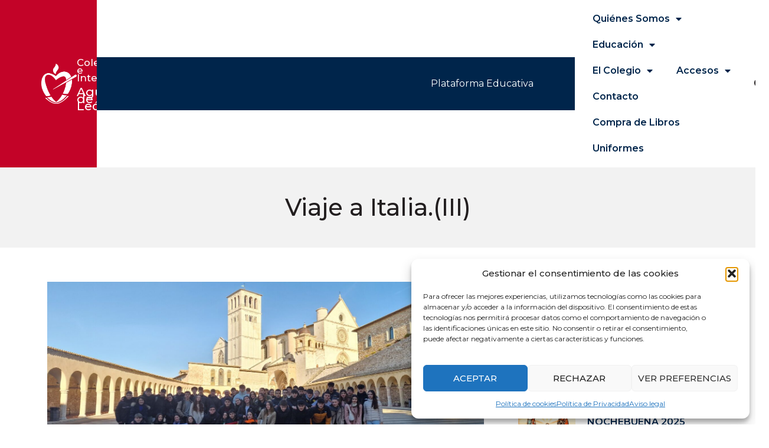

--- FILE ---
content_type: text/html; charset=UTF-8
request_url: https://agustinosleon.com/galerias/viaje-a-italia-iii/
body_size: 18721
content:
<!doctype html>
<html lang="es">
<head>
	<meta charset="UTF-8">
	<meta name="viewport" content="width=device-width, initial-scale=1">
	<link rel="profile" href="https://gmpg.org/xfn/11">
	<meta name='robots' content='index, follow, max-image-preview:large, max-snippet:-1, max-video-preview:-1' />

	<!-- This site is optimized with the Yoast SEO plugin v26.6 - https://yoast.com/wordpress/plugins/seo/ -->
	<title>Viaje a Italia.(III) - Agustinos de León</title>
	<link rel="canonical" href="https://agustinosleon.com/galerias/viaje-a-italia-iii/" />
	<meta property="og:locale" content="es_ES" />
	<meta property="og:type" content="article" />
	<meta property="og:title" content="Viaje a Italia.(III) - Agustinos de León" />
	<meta property="og:description" content="El periplo italiano de los alumnos de segundo de bachillerato. (III)" />
	<meta property="og:url" content="https://agustinosleon.com/galerias/viaje-a-italia-iii/" />
	<meta property="og:site_name" content="Agustinos de León" />
	<meta property="article:publisher" content="https://facebook.com/agustinosdeleon/" />
	<meta property="article:published_time" content="2024-02-16T18:19:08+00:00" />
	<meta property="article:modified_time" content="2024-02-16T18:19:09+00:00" />
	<meta property="og:image" content="https://agustinosleon.com/wp-content/uploads/2024/02/20240215_091359-red.jpg" />
	<meta property="og:image:width" content="2000" />
	<meta property="og:image:height" content="934" />
	<meta property="og:image:type" content="image/jpeg" />
	<meta name="author" content="Editor03" />
	<meta name="twitter:card" content="summary_large_image" />
	<meta name="twitter:creator" content="@Agustinosleon" />
	<meta name="twitter:site" content="@Agustinosleon" />
	<meta name="twitter:label1" content="Escrito por" />
	<meta name="twitter:data1" content="Editor03" />
	<meta name="twitter:label2" content="Tiempo de lectura" />
	<meta name="twitter:data2" content="2 minutos" />
	<script type="application/ld+json" class="yoast-schema-graph">{"@context":"https://schema.org","@graph":[{"@type":"Article","@id":"https://agustinosleon.com/galerias/viaje-a-italia-iii/#article","isPartOf":{"@id":"https://agustinosleon.com/galerias/viaje-a-italia-iii/"},"author":{"name":"Editor03","@id":"https://agustinosleon.com/#/schema/person/6283c2650d1e72054befa6aeb1cdea87"},"headline":"Viaje a Italia.(III)","datePublished":"2024-02-16T18:19:08+00:00","dateModified":"2024-02-16T18:19:09+00:00","mainEntityOfPage":{"@id":"https://agustinosleon.com/galerias/viaje-a-italia-iii/"},"wordCount":209,"publisher":{"@id":"https://agustinosleon.com/#organization"},"image":{"@id":"https://agustinosleon.com/galerias/viaje-a-italia-iii/#primaryimage"},"thumbnailUrl":"https://agustinosleon.com/wp-content/uploads/2024/02/20240215_091359-red.jpg","articleSection":["Galerías"],"inLanguage":"es"},{"@type":"WebPage","@id":"https://agustinosleon.com/galerias/viaje-a-italia-iii/","url":"https://agustinosleon.com/galerias/viaje-a-italia-iii/","name":"Viaje a Italia.(III) - Agustinos de León","isPartOf":{"@id":"https://agustinosleon.com/#website"},"primaryImageOfPage":{"@id":"https://agustinosleon.com/galerias/viaje-a-italia-iii/#primaryimage"},"image":{"@id":"https://agustinosleon.com/galerias/viaje-a-italia-iii/#primaryimage"},"thumbnailUrl":"https://agustinosleon.com/wp-content/uploads/2024/02/20240215_091359-red.jpg","datePublished":"2024-02-16T18:19:08+00:00","dateModified":"2024-02-16T18:19:09+00:00","breadcrumb":{"@id":"https://agustinosleon.com/galerias/viaje-a-italia-iii/#breadcrumb"},"inLanguage":"es","potentialAction":[{"@type":"ReadAction","target":["https://agustinosleon.com/galerias/viaje-a-italia-iii/"]}]},{"@type":"ImageObject","inLanguage":"es","@id":"https://agustinosleon.com/galerias/viaje-a-italia-iii/#primaryimage","url":"https://agustinosleon.com/wp-content/uploads/2024/02/20240215_091359-red.jpg","contentUrl":"https://agustinosleon.com/wp-content/uploads/2024/02/20240215_091359-red.jpg","width":2000,"height":934},{"@type":"BreadcrumbList","@id":"https://agustinosleon.com/galerias/viaje-a-italia-iii/#breadcrumb","itemListElement":[{"@type":"ListItem","position":1,"name":"Portada","item":"https://agustinosleon.com/"},{"@type":"ListItem","position":2,"name":"Noticias","item":"https://agustinosleon.com/noticias/"},{"@type":"ListItem","position":3,"name":"Viaje a Italia.(III)"}]},{"@type":"WebSite","@id":"https://agustinosleon.com/#website","url":"https://agustinosleon.com/","name":"Agustinos de León","description":"Colegio e Internado Agustinos de León","publisher":{"@id":"https://agustinosleon.com/#organization"},"potentialAction":[{"@type":"SearchAction","target":{"@type":"EntryPoint","urlTemplate":"https://agustinosleon.com/?s={search_term_string}"},"query-input":{"@type":"PropertyValueSpecification","valueRequired":true,"valueName":"search_term_string"}}],"inLanguage":"es"},{"@type":"Organization","@id":"https://agustinosleon.com/#organization","name":"Agustinos de León","url":"https://agustinosleon.com/","logo":{"@type":"ImageObject","inLanguage":"es","@id":"https://agustinosleon.com/#/schema/logo/image/","url":"https://agustinosleon.com/wp-content/uploads/2022/12/Logo.png","contentUrl":"https://agustinosleon.com/wp-content/uploads/2022/12/Logo.png","width":818,"height":938,"caption":"Agustinos de León"},"image":{"@id":"https://agustinosleon.com/#/schema/logo/image/"},"sameAs":["https://facebook.com/agustinosdeleon/","https://x.com/Agustinosleon"]},{"@type":"Person","@id":"https://agustinosleon.com/#/schema/person/6283c2650d1e72054befa6aeb1cdea87","name":"Editor03","image":{"@type":"ImageObject","inLanguage":"es","@id":"https://agustinosleon.com/#/schema/person/image/","url":"https://secure.gravatar.com/avatar/2a3af31872181996bf5eaef6f89e712c38cb238c8643831538da775d72227bab?s=96&d=mm&r=g","contentUrl":"https://secure.gravatar.com/avatar/2a3af31872181996bf5eaef6f89e712c38cb238c8643831538da775d72227bab?s=96&d=mm&r=g","caption":"Editor03"},"url":"https://agustinosleon.com/author/editor03/"}]}</script>
	<!-- / Yoast SEO plugin. -->


<link rel="alternate" type="application/rss+xml" title="Agustinos de León &raquo; Feed" href="https://agustinosleon.com/feed/" />
<link rel="alternate" type="application/rss+xml" title="Agustinos de León &raquo; Feed de los comentarios" href="https://agustinosleon.com/comments/feed/" />
<link rel="alternate" title="oEmbed (JSON)" type="application/json+oembed" href="https://agustinosleon.com/wp-json/oembed/1.0/embed?url=https%3A%2F%2Fagustinosleon.com%2Fgalerias%2Fviaje-a-italia-iii%2F" />
<link rel="alternate" title="oEmbed (XML)" type="text/xml+oembed" href="https://agustinosleon.com/wp-json/oembed/1.0/embed?url=https%3A%2F%2Fagustinosleon.com%2Fgalerias%2Fviaje-a-italia-iii%2F&#038;format=xml" />
<style id='wp-img-auto-sizes-contain-inline-css'>
img:is([sizes=auto i],[sizes^="auto," i]){contain-intrinsic-size:3000px 1500px}
/*# sourceURL=wp-img-auto-sizes-contain-inline-css */
</style>

<link rel='stylesheet' id='sbi_styles-css' href='https://agustinosleon.com/wp-content/plugins/instagram-feed/css/sbi-styles.min.css?ver=6.10.0' media='all' />
<style id='wp-emoji-styles-inline-css'>

	img.wp-smiley, img.emoji {
		display: inline !important;
		border: none !important;
		box-shadow: none !important;
		height: 1em !important;
		width: 1em !important;
		margin: 0 0.07em !important;
		vertical-align: -0.1em !important;
		background: none !important;
		padding: 0 !important;
	}
/*# sourceURL=wp-emoji-styles-inline-css */
</style>
<link rel='stylesheet' id='wp-block-library-css' href='https://agustinosleon.com/wp-includes/css/dist/block-library/style.min.css?ver=6.9' media='all' />
<link rel='stylesheet' id='coblocks-frontend-css' href='https://agustinosleon.com/wp-content/plugins/coblocks/dist/style-coblocks-1.css?ver=3.1.16' media='all' />
<link rel='stylesheet' id='coblocks-extensions-css' href='https://agustinosleon.com/wp-content/plugins/coblocks/dist/style-coblocks-extensions.css?ver=3.1.16' media='all' />
<link rel='stylesheet' id='coblocks-animation-css' href='https://agustinosleon.com/wp-content/plugins/coblocks/dist/style-coblocks-animation.css?ver=2677611078ee87eb3b1c' media='all' />
<style id='global-styles-inline-css'>
:root{--wp--preset--aspect-ratio--square: 1;--wp--preset--aspect-ratio--4-3: 4/3;--wp--preset--aspect-ratio--3-4: 3/4;--wp--preset--aspect-ratio--3-2: 3/2;--wp--preset--aspect-ratio--2-3: 2/3;--wp--preset--aspect-ratio--16-9: 16/9;--wp--preset--aspect-ratio--9-16: 9/16;--wp--preset--color--black: #000000;--wp--preset--color--cyan-bluish-gray: #abb8c3;--wp--preset--color--white: #ffffff;--wp--preset--color--pale-pink: #f78da7;--wp--preset--color--vivid-red: #cf2e2e;--wp--preset--color--luminous-vivid-orange: #ff6900;--wp--preset--color--luminous-vivid-amber: #fcb900;--wp--preset--color--light-green-cyan: #7bdcb5;--wp--preset--color--vivid-green-cyan: #00d084;--wp--preset--color--pale-cyan-blue: #8ed1fc;--wp--preset--color--vivid-cyan-blue: #0693e3;--wp--preset--color--vivid-purple: #9b51e0;--wp--preset--gradient--vivid-cyan-blue-to-vivid-purple: linear-gradient(135deg,rgb(6,147,227) 0%,rgb(155,81,224) 100%);--wp--preset--gradient--light-green-cyan-to-vivid-green-cyan: linear-gradient(135deg,rgb(122,220,180) 0%,rgb(0,208,130) 100%);--wp--preset--gradient--luminous-vivid-amber-to-luminous-vivid-orange: linear-gradient(135deg,rgb(252,185,0) 0%,rgb(255,105,0) 100%);--wp--preset--gradient--luminous-vivid-orange-to-vivid-red: linear-gradient(135deg,rgb(255,105,0) 0%,rgb(207,46,46) 100%);--wp--preset--gradient--very-light-gray-to-cyan-bluish-gray: linear-gradient(135deg,rgb(238,238,238) 0%,rgb(169,184,195) 100%);--wp--preset--gradient--cool-to-warm-spectrum: linear-gradient(135deg,rgb(74,234,220) 0%,rgb(151,120,209) 20%,rgb(207,42,186) 40%,rgb(238,44,130) 60%,rgb(251,105,98) 80%,rgb(254,248,76) 100%);--wp--preset--gradient--blush-light-purple: linear-gradient(135deg,rgb(255,206,236) 0%,rgb(152,150,240) 100%);--wp--preset--gradient--blush-bordeaux: linear-gradient(135deg,rgb(254,205,165) 0%,rgb(254,45,45) 50%,rgb(107,0,62) 100%);--wp--preset--gradient--luminous-dusk: linear-gradient(135deg,rgb(255,203,112) 0%,rgb(199,81,192) 50%,rgb(65,88,208) 100%);--wp--preset--gradient--pale-ocean: linear-gradient(135deg,rgb(255,245,203) 0%,rgb(182,227,212) 50%,rgb(51,167,181) 100%);--wp--preset--gradient--electric-grass: linear-gradient(135deg,rgb(202,248,128) 0%,rgb(113,206,126) 100%);--wp--preset--gradient--midnight: linear-gradient(135deg,rgb(2,3,129) 0%,rgb(40,116,252) 100%);--wp--preset--font-size--small: 13px;--wp--preset--font-size--medium: 20px;--wp--preset--font-size--large: 36px;--wp--preset--font-size--x-large: 42px;--wp--preset--spacing--20: 0.44rem;--wp--preset--spacing--30: 0.67rem;--wp--preset--spacing--40: 1rem;--wp--preset--spacing--50: 1.5rem;--wp--preset--spacing--60: 2.25rem;--wp--preset--spacing--70: 3.38rem;--wp--preset--spacing--80: 5.06rem;--wp--preset--shadow--natural: 6px 6px 9px rgba(0, 0, 0, 0.2);--wp--preset--shadow--deep: 12px 12px 50px rgba(0, 0, 0, 0.4);--wp--preset--shadow--sharp: 6px 6px 0px rgba(0, 0, 0, 0.2);--wp--preset--shadow--outlined: 6px 6px 0px -3px rgb(255, 255, 255), 6px 6px rgb(0, 0, 0);--wp--preset--shadow--crisp: 6px 6px 0px rgb(0, 0, 0);}:root { --wp--style--global--content-size: 800px;--wp--style--global--wide-size: 1200px; }:where(body) { margin: 0; }.wp-site-blocks > .alignleft { float: left; margin-right: 2em; }.wp-site-blocks > .alignright { float: right; margin-left: 2em; }.wp-site-blocks > .aligncenter { justify-content: center; margin-left: auto; margin-right: auto; }:where(.wp-site-blocks) > * { margin-block-start: 24px; margin-block-end: 0; }:where(.wp-site-blocks) > :first-child { margin-block-start: 0; }:where(.wp-site-blocks) > :last-child { margin-block-end: 0; }:root { --wp--style--block-gap: 24px; }:root :where(.is-layout-flow) > :first-child{margin-block-start: 0;}:root :where(.is-layout-flow) > :last-child{margin-block-end: 0;}:root :where(.is-layout-flow) > *{margin-block-start: 24px;margin-block-end: 0;}:root :where(.is-layout-constrained) > :first-child{margin-block-start: 0;}:root :where(.is-layout-constrained) > :last-child{margin-block-end: 0;}:root :where(.is-layout-constrained) > *{margin-block-start: 24px;margin-block-end: 0;}:root :where(.is-layout-flex){gap: 24px;}:root :where(.is-layout-grid){gap: 24px;}.is-layout-flow > .alignleft{float: left;margin-inline-start: 0;margin-inline-end: 2em;}.is-layout-flow > .alignright{float: right;margin-inline-start: 2em;margin-inline-end: 0;}.is-layout-flow > .aligncenter{margin-left: auto !important;margin-right: auto !important;}.is-layout-constrained > .alignleft{float: left;margin-inline-start: 0;margin-inline-end: 2em;}.is-layout-constrained > .alignright{float: right;margin-inline-start: 2em;margin-inline-end: 0;}.is-layout-constrained > .aligncenter{margin-left: auto !important;margin-right: auto !important;}.is-layout-constrained > :where(:not(.alignleft):not(.alignright):not(.alignfull)){max-width: var(--wp--style--global--content-size);margin-left: auto !important;margin-right: auto !important;}.is-layout-constrained > .alignwide{max-width: var(--wp--style--global--wide-size);}body .is-layout-flex{display: flex;}.is-layout-flex{flex-wrap: wrap;align-items: center;}.is-layout-flex > :is(*, div){margin: 0;}body .is-layout-grid{display: grid;}.is-layout-grid > :is(*, div){margin: 0;}body{padding-top: 0px;padding-right: 0px;padding-bottom: 0px;padding-left: 0px;}a:where(:not(.wp-element-button)){text-decoration: underline;}:root :where(.wp-element-button, .wp-block-button__link){background-color: #32373c;border-width: 0;color: #fff;font-family: inherit;font-size: inherit;font-style: inherit;font-weight: inherit;letter-spacing: inherit;line-height: inherit;padding-top: calc(0.667em + 2px);padding-right: calc(1.333em + 2px);padding-bottom: calc(0.667em + 2px);padding-left: calc(1.333em + 2px);text-decoration: none;text-transform: inherit;}.has-black-color{color: var(--wp--preset--color--black) !important;}.has-cyan-bluish-gray-color{color: var(--wp--preset--color--cyan-bluish-gray) !important;}.has-white-color{color: var(--wp--preset--color--white) !important;}.has-pale-pink-color{color: var(--wp--preset--color--pale-pink) !important;}.has-vivid-red-color{color: var(--wp--preset--color--vivid-red) !important;}.has-luminous-vivid-orange-color{color: var(--wp--preset--color--luminous-vivid-orange) !important;}.has-luminous-vivid-amber-color{color: var(--wp--preset--color--luminous-vivid-amber) !important;}.has-light-green-cyan-color{color: var(--wp--preset--color--light-green-cyan) !important;}.has-vivid-green-cyan-color{color: var(--wp--preset--color--vivid-green-cyan) !important;}.has-pale-cyan-blue-color{color: var(--wp--preset--color--pale-cyan-blue) !important;}.has-vivid-cyan-blue-color{color: var(--wp--preset--color--vivid-cyan-blue) !important;}.has-vivid-purple-color{color: var(--wp--preset--color--vivid-purple) !important;}.has-black-background-color{background-color: var(--wp--preset--color--black) !important;}.has-cyan-bluish-gray-background-color{background-color: var(--wp--preset--color--cyan-bluish-gray) !important;}.has-white-background-color{background-color: var(--wp--preset--color--white) !important;}.has-pale-pink-background-color{background-color: var(--wp--preset--color--pale-pink) !important;}.has-vivid-red-background-color{background-color: var(--wp--preset--color--vivid-red) !important;}.has-luminous-vivid-orange-background-color{background-color: var(--wp--preset--color--luminous-vivid-orange) !important;}.has-luminous-vivid-amber-background-color{background-color: var(--wp--preset--color--luminous-vivid-amber) !important;}.has-light-green-cyan-background-color{background-color: var(--wp--preset--color--light-green-cyan) !important;}.has-vivid-green-cyan-background-color{background-color: var(--wp--preset--color--vivid-green-cyan) !important;}.has-pale-cyan-blue-background-color{background-color: var(--wp--preset--color--pale-cyan-blue) !important;}.has-vivid-cyan-blue-background-color{background-color: var(--wp--preset--color--vivid-cyan-blue) !important;}.has-vivid-purple-background-color{background-color: var(--wp--preset--color--vivid-purple) !important;}.has-black-border-color{border-color: var(--wp--preset--color--black) !important;}.has-cyan-bluish-gray-border-color{border-color: var(--wp--preset--color--cyan-bluish-gray) !important;}.has-white-border-color{border-color: var(--wp--preset--color--white) !important;}.has-pale-pink-border-color{border-color: var(--wp--preset--color--pale-pink) !important;}.has-vivid-red-border-color{border-color: var(--wp--preset--color--vivid-red) !important;}.has-luminous-vivid-orange-border-color{border-color: var(--wp--preset--color--luminous-vivid-orange) !important;}.has-luminous-vivid-amber-border-color{border-color: var(--wp--preset--color--luminous-vivid-amber) !important;}.has-light-green-cyan-border-color{border-color: var(--wp--preset--color--light-green-cyan) !important;}.has-vivid-green-cyan-border-color{border-color: var(--wp--preset--color--vivid-green-cyan) !important;}.has-pale-cyan-blue-border-color{border-color: var(--wp--preset--color--pale-cyan-blue) !important;}.has-vivid-cyan-blue-border-color{border-color: var(--wp--preset--color--vivid-cyan-blue) !important;}.has-vivid-purple-border-color{border-color: var(--wp--preset--color--vivid-purple) !important;}.has-vivid-cyan-blue-to-vivid-purple-gradient-background{background: var(--wp--preset--gradient--vivid-cyan-blue-to-vivid-purple) !important;}.has-light-green-cyan-to-vivid-green-cyan-gradient-background{background: var(--wp--preset--gradient--light-green-cyan-to-vivid-green-cyan) !important;}.has-luminous-vivid-amber-to-luminous-vivid-orange-gradient-background{background: var(--wp--preset--gradient--luminous-vivid-amber-to-luminous-vivid-orange) !important;}.has-luminous-vivid-orange-to-vivid-red-gradient-background{background: var(--wp--preset--gradient--luminous-vivid-orange-to-vivid-red) !important;}.has-very-light-gray-to-cyan-bluish-gray-gradient-background{background: var(--wp--preset--gradient--very-light-gray-to-cyan-bluish-gray) !important;}.has-cool-to-warm-spectrum-gradient-background{background: var(--wp--preset--gradient--cool-to-warm-spectrum) !important;}.has-blush-light-purple-gradient-background{background: var(--wp--preset--gradient--blush-light-purple) !important;}.has-blush-bordeaux-gradient-background{background: var(--wp--preset--gradient--blush-bordeaux) !important;}.has-luminous-dusk-gradient-background{background: var(--wp--preset--gradient--luminous-dusk) !important;}.has-pale-ocean-gradient-background{background: var(--wp--preset--gradient--pale-ocean) !important;}.has-electric-grass-gradient-background{background: var(--wp--preset--gradient--electric-grass) !important;}.has-midnight-gradient-background{background: var(--wp--preset--gradient--midnight) !important;}.has-small-font-size{font-size: var(--wp--preset--font-size--small) !important;}.has-medium-font-size{font-size: var(--wp--preset--font-size--medium) !important;}.has-large-font-size{font-size: var(--wp--preset--font-size--large) !important;}.has-x-large-font-size{font-size: var(--wp--preset--font-size--x-large) !important;}
:root :where(.wp-block-pullquote){font-size: 1.5em;line-height: 1.6;}
/*# sourceURL=global-styles-inline-css */
</style>
<link rel='stylesheet' id='cmplz-general-css' href='https://agustinosleon.com/wp-content/plugins/complianz-gdpr/assets/css/cookieblocker.min.css?ver=1765960222' media='all' />
<link rel='stylesheet' id='wp-components-css' href='https://agustinosleon.com/wp-includes/css/dist/components/style.min.css?ver=6.9' media='all' />
<link rel='stylesheet' id='godaddy-styles-css' href='https://agustinosleon.com/wp-content/plugins/coblocks/includes/Dependencies/GoDaddy/Styles/build/latest.css?ver=2.0.2' media='all' />
<link rel='stylesheet' id='hello-elementor-css' href='https://agustinosleon.com/wp-content/themes/hello-elementor/style.min.css?ver=3.3.0' media='all' />
<link rel='stylesheet' id='hello-elementor-theme-style-css' href='https://agustinosleon.com/wp-content/themes/hello-elementor/theme.min.css?ver=3.3.0' media='all' />
<link rel='stylesheet' id='hello-elementor-header-footer-css' href='https://agustinosleon.com/wp-content/themes/hello-elementor/header-footer.min.css?ver=3.3.0' media='all' />
<link rel='stylesheet' id='elementor-frontend-css' href='https://agustinosleon.com/wp-content/uploads/elementor/css/custom-frontend.min.css?ver=1768237919' media='all' />
<link rel='stylesheet' id='elementor-post-18-css' href='https://agustinosleon.com/wp-content/uploads/elementor/css/post-18.css?ver=1768237919' media='all' />
<link rel='stylesheet' id='widget-image-css' href='https://agustinosleon.com/wp-content/plugins/elementor/assets/css/widget-image.min.css?ver=3.33.4' media='all' />
<link rel='stylesheet' id='widget-heading-css' href='https://agustinosleon.com/wp-content/plugins/elementor/assets/css/widget-heading.min.css?ver=3.33.4' media='all' />
<link rel='stylesheet' id='widget-nav-menu-css' href='https://agustinosleon.com/wp-content/uploads/elementor/css/custom-pro-widget-nav-menu.min.css?ver=1768237919' media='all' />
<link rel='stylesheet' id='widget-search-form-css' href='https://agustinosleon.com/wp-content/plugins/elementor-pro/assets/css/widget-search-form.min.css?ver=3.33.2' media='all' />
<link rel='stylesheet' id='elementor-icons-shared-0-css' href='https://agustinosleon.com/wp-content/plugins/elementor/assets/lib/font-awesome/css/fontawesome.min.css?ver=5.15.3' media='all' />
<link rel='stylesheet' id='elementor-icons-fa-solid-css' href='https://agustinosleon.com/wp-content/plugins/elementor/assets/lib/font-awesome/css/solid.min.css?ver=5.15.3' media='all' />
<link rel='stylesheet' id='widget-social-icons-css' href='https://agustinosleon.com/wp-content/plugins/elementor/assets/css/widget-social-icons.min.css?ver=3.33.4' media='all' />
<link rel='stylesheet' id='e-apple-webkit-css' href='https://agustinosleon.com/wp-content/uploads/elementor/css/custom-apple-webkit.min.css?ver=1768237919' media='all' />
<link rel='stylesheet' id='widget-post-info-css' href='https://agustinosleon.com/wp-content/plugins/elementor-pro/assets/css/widget-post-info.min.css?ver=3.33.2' media='all' />
<link rel='stylesheet' id='widget-icon-list-css' href='https://agustinosleon.com/wp-content/uploads/elementor/css/custom-widget-icon-list.min.css?ver=1768237919' media='all' />
<link rel='stylesheet' id='elementor-icons-fa-regular-css' href='https://agustinosleon.com/wp-content/plugins/elementor/assets/lib/font-awesome/css/regular.min.css?ver=5.15.3' media='all' />
<link rel='stylesheet' id='widget-posts-css' href='https://agustinosleon.com/wp-content/plugins/elementor-pro/assets/css/widget-posts.min.css?ver=3.33.2' media='all' />
<link rel='stylesheet' id='elementor-icons-css' href='https://agustinosleon.com/wp-content/plugins/elementor/assets/lib/eicons/css/elementor-icons.min.css?ver=5.44.0' media='all' />
<link rel='stylesheet' id='sbistyles-css' href='https://agustinosleon.com/wp-content/plugins/instagram-feed/css/sbi-styles.min.css?ver=6.10.0' media='all' />
<link rel='stylesheet' id='elementor-post-58-css' href='https://agustinosleon.com/wp-content/uploads/elementor/css/post-58.css?ver=1768237920' media='all' />
<link rel='stylesheet' id='elementor-post-56-css' href='https://agustinosleon.com/wp-content/uploads/elementor/css/post-56.css?ver=1768237920' media='all' />
<link rel='stylesheet' id='elementor-post-26-css' href='https://agustinosleon.com/wp-content/uploads/elementor/css/post-26.css?ver=1768237920' media='all' />
<link rel='stylesheet' id='elementor-gf-montserrat-css' href='https://fonts.googleapis.com/css?family=Montserrat:100,100italic,200,200italic,300,300italic,400,400italic,500,500italic,600,600italic,700,700italic,800,800italic,900,900italic&#038;display=swap' media='all' />
<link rel='stylesheet' id='elementor-icons-fa-brands-css' href='https://agustinosleon.com/wp-content/plugins/elementor/assets/lib/font-awesome/css/brands.min.css?ver=5.15.3' media='all' />
<script src="https://agustinosleon.com/wp-includes/js/jquery/jquery.min.js?ver=3.7.1" id="jquery-core-js"></script>
<script src="https://agustinosleon.com/wp-includes/js/jquery/jquery-migrate.min.js?ver=3.4.1" id="jquery-migrate-js"></script>
<link rel="https://api.w.org/" href="https://agustinosleon.com/wp-json/" /><link rel="alternate" title="JSON" type="application/json" href="https://agustinosleon.com/wp-json/wp/v2/posts/3624" /><link rel="EditURI" type="application/rsd+xml" title="RSD" href="https://agustinosleon.com/xmlrpc.php?rsd" />
<meta name="generator" content="WordPress 6.9" />
<link rel='shortlink' href='https://agustinosleon.com/?p=3624' />
			<style>.cmplz-hidden {
					display: none !important;
				}</style><meta name="description" content="El periplo italiano de los alumnos de segundo de bachillerato. (III)">
<meta name="generator" content="Elementor 3.33.4; features: additional_custom_breakpoints; settings: css_print_method-external, google_font-enabled, font_display-swap">
			<style>
				.e-con.e-parent:nth-of-type(n+4):not(.e-lazyloaded):not(.e-no-lazyload),
				.e-con.e-parent:nth-of-type(n+4):not(.e-lazyloaded):not(.e-no-lazyload) * {
					background-image: none !important;
				}
				@media screen and (max-height: 1024px) {
					.e-con.e-parent:nth-of-type(n+3):not(.e-lazyloaded):not(.e-no-lazyload),
					.e-con.e-parent:nth-of-type(n+3):not(.e-lazyloaded):not(.e-no-lazyload) * {
						background-image: none !important;
					}
				}
				@media screen and (max-height: 640px) {
					.e-con.e-parent:nth-of-type(n+2):not(.e-lazyloaded):not(.e-no-lazyload),
					.e-con.e-parent:nth-of-type(n+2):not(.e-lazyloaded):not(.e-no-lazyload) * {
						background-image: none !important;
					}
				}
			</style>
			<link rel="icon" href="https://agustinosleon.com/wp-content/uploads/2023/01/cropped-favicon-32x32.png" sizes="32x32" />
<link rel="icon" href="https://agustinosleon.com/wp-content/uploads/2023/01/cropped-favicon-192x192.png" sizes="192x192" />
<link rel="apple-touch-icon" href="https://agustinosleon.com/wp-content/uploads/2023/01/cropped-favicon-180x180.png" />
<meta name="msapplication-TileImage" content="https://agustinosleon.com/wp-content/uploads/2023/01/cropped-favicon-270x270.png" />
</head>
<body data-cmplz=2 class="wp-singular post-template-default single single-post postid-3624 single-format-standard wp-custom-logo wp-embed-responsive wp-theme-hello-elementor theme-default elementor-default elementor-kit-18 elementor-page-26">


<a class="skip-link screen-reader-text" href="#content">Ir al contenido</a>

		<header data-elementor-type="header" data-elementor-id="58" class="elementor elementor-58 elementor-location-header" data-elementor-post-type="elementor_library">
			<div class="elementor-element elementor-element-61900432 e-con-full e-flex e-con e-parent" data-id="61900432" data-element_type="container">
		<div class="elementor-element elementor-element-79621347 e-flex e-con-boxed e-con e-child" data-id="79621347" data-element_type="container" data-settings="{&quot;background_background&quot;:&quot;classic&quot;}">
					<div class="e-con-inner">
				<div class="elementor-element elementor-element-49a90aea elementor-widget__width-auto elementor-widget elementor-widget-theme-site-logo elementor-widget-image" data-id="49a90aea" data-element_type="widget" data-widget_type="theme-site-logo.default">
				<div class="elementor-widget-container">
											<a href="https://agustinosleon.com">
			<img fetchpriority="high" width="818" height="938" src="https://agustinosleon.com/wp-content/uploads/2022/12/Logo-White.png" class="attachment-full size-full wp-image-130" alt="" srcset="https://agustinosleon.com/wp-content/uploads/2022/12/Logo-White.png 818w, https://agustinosleon.com/wp-content/uploads/2022/12/Logo-White-262x300.png 262w, https://agustinosleon.com/wp-content/uploads/2022/12/Logo-White-768x881.png 768w" sizes="(max-width: 818px) 100vw, 818px" />				</a>
											</div>
				</div>
				<div class="elementor-element elementor-element-55cda8a4 elementor-widget__width-auto elementor-widget elementor-widget-heading" data-id="55cda8a4" data-element_type="widget" data-widget_type="heading.default">
				<div class="elementor-widget-container">
					<h3 class="elementor-heading-title elementor-size-default"><a href="https://agustinosleon.com"><span style="font-size:80%">Colegio e Internado</span><br>
Agustinos de León</a></h3>				</div>
				</div>
					</div>
				</div>
		<div class="elementor-element elementor-element-13eece67 e-flex e-con-boxed e-con e-child" data-id="13eece67" data-element_type="container" data-settings="{&quot;background_background&quot;:&quot;classic&quot;}">
					<div class="e-con-inner">
				<div class="elementor-element elementor-element-885439e elementor-widget elementor-widget-heading" data-id="885439e" data-element_type="widget" data-widget_type="heading.default">
				<div class="elementor-widget-container">
					<h6 class="elementor-heading-title elementor-size-default"><a href="https://nuestramadrebuenconsejo-agustinos-leon.educamos.com/#" target="_blank">Plataforma Educativa</a></h6>				</div>
				</div>
					</div>
				</div>
		<div class="elementor-element elementor-element-28f93021 e-flex e-con-boxed e-con e-child" data-id="28f93021" data-element_type="container">
					<div class="e-con-inner">
				<div class="elementor-element elementor-element-176b6a4 elementor-nav-menu--stretch elementor-widget-tablet__width-auto elementor-widget-mobile__width-initial elementor-nav-menu--dropdown-mobile elementor-nav-menu__text-align-aside elementor-nav-menu--toggle elementor-nav-menu--burger elementor-widget elementor-widget-nav-menu" data-id="176b6a4" data-element_type="widget" data-settings="{&quot;full_width&quot;:&quot;stretch&quot;,&quot;layout&quot;:&quot;horizontal&quot;,&quot;submenu_icon&quot;:{&quot;value&quot;:&quot;&lt;i class=\&quot;fas fa-caret-down\&quot; aria-hidden=\&quot;true\&quot;&gt;&lt;\/i&gt;&quot;,&quot;library&quot;:&quot;fa-solid&quot;},&quot;toggle&quot;:&quot;burger&quot;}" data-widget_type="nav-menu.default">
				<div class="elementor-widget-container">
								<nav aria-label="Menú" class="elementor-nav-menu--main elementor-nav-menu__container elementor-nav-menu--layout-horizontal e--pointer-underline e--animation-fade">
				<ul id="menu-1-176b6a4" class="elementor-nav-menu"><li class="menu-item menu-item-type-custom menu-item-object-custom menu-item-has-children menu-item-216"><a href="#" class="elementor-item elementor-item-anchor">Quiénes Somos</a>
<ul class="sub-menu elementor-nav-menu--dropdown">
	<li class="menu-item menu-item-type-post_type menu-item-object-page menu-item-111"><a href="https://agustinosleon.com/quienes-somos/" class="elementor-sub-item">Cónocenos</a></li>
	<li class="menu-item menu-item-type-post_type menu-item-object-page menu-item-199"><a href="https://agustinosleon.com/quienes-somos/proyecto-educativo/" class="elementor-sub-item">Proyecto Educativo</a></li>
	<li class="menu-item menu-item-type-post_type menu-item-object-page menu-item-215"><a href="https://agustinosleon.com/quienes-somos/nuestro-equipo/" class="elementor-sub-item">Nuestro Equipo</a></li>
	<li class="menu-item menu-item-type-post_type menu-item-object-page menu-item-229"><a href="https://agustinosleon.com/quienes-somos/proyecto-pastoral/" class="elementor-sub-item">Proyecto pastoral</a></li>
	<li class="menu-item menu-item-type-custom menu-item-object-custom menu-item-has-children menu-item-313"><a href="#" class="elementor-sub-item elementor-item-anchor">Instalaciones</a>
	<ul class="sub-menu elementor-nav-menu--dropdown">
		<li class="menu-item menu-item-type-post_type menu-item-object-page menu-item-232"><a href="https://agustinosleon.com/quienes-somos/instalaciones/" class="elementor-sub-item">Instalaciones</a></li>
		<li class="menu-item menu-item-type-post_type menu-item-object-page menu-item-311"><a href="https://agustinosleon.com/quienes-somos/instalaciones/aulas/" class="elementor-sub-item">Aulas</a></li>
		<li class="menu-item menu-item-type-post_type menu-item-object-page menu-item-310"><a href="https://agustinosleon.com/quienes-somos/instalaciones/laboratorios/" class="elementor-sub-item">Laboratorios</a></li>
		<li class="menu-item menu-item-type-post_type menu-item-object-page menu-item-308"><a href="https://agustinosleon.com/quienes-somos/instalaciones/capilla/" class="elementor-sub-item">Capilla</a></li>
		<li class="menu-item menu-item-type-post_type menu-item-object-page menu-item-309"><a href="https://agustinosleon.com/quienes-somos/instalaciones/comedores/" class="elementor-sub-item">Comedores</a></li>
		<li class="menu-item menu-item-type-post_type menu-item-object-page menu-item-307"><a href="https://agustinosleon.com/quienes-somos/instalaciones/patios/" class="elementor-sub-item">Patios</a></li>
		<li class="menu-item menu-item-type-post_type menu-item-object-page menu-item-306"><a href="https://agustinosleon.com/quienes-somos/instalaciones/escenarios-deportivos/" class="elementor-sub-item">Escenarios Deportivos</a></li>
		<li class="menu-item menu-item-type-post_type menu-item-object-page menu-item-305"><a href="https://agustinosleon.com/quienes-somos/instalaciones/docentes/" class="elementor-sub-item">Docentes</a></li>
	</ul>
</li>
</ul>
</li>
<li class="menu-item menu-item-type-custom menu-item-object-custom menu-item-has-children menu-item-312"><a href="#" class="elementor-item elementor-item-anchor">Educación</a>
<ul class="sub-menu elementor-nav-menu--dropdown">
	<li class="menu-item menu-item-type-post_type menu-item-object-page menu-item-has-children menu-item-346"><a href="https://agustinosleon.com/educacion/oferta-educativa/" class="elementor-sub-item">Oferta educativa</a>
	<ul class="sub-menu elementor-nav-menu--dropdown">
		<li class="menu-item menu-item-type-post_type menu-item-object-page menu-item-350"><a href="https://agustinosleon.com/educacion/oferta-educativa/primer-ciclo-educacion-infantil/" class="elementor-sub-item">Primer ciclo Educación Infantil</a></li>
		<li class="menu-item menu-item-type-post_type menu-item-object-page menu-item-349"><a href="https://agustinosleon.com/educacion/oferta-educativa/2o-ciclo-de-educacion-infantil/" class="elementor-sub-item">2º ciclo de Educación Infantil</a></li>
		<li class="menu-item menu-item-type-post_type menu-item-object-page menu-item-369"><a href="https://agustinosleon.com/educacion/oferta-educativa/primaria/" class="elementor-sub-item">Educación Primaria</a></li>
		<li class="menu-item menu-item-type-post_type menu-item-object-page menu-item-388"><a href="https://agustinosleon.com/educacion/oferta-educativa/secundaria/" class="elementor-sub-item">Educación Secundaria</a></li>
		<li class="menu-item menu-item-type-post_type menu-item-object-page menu-item-2306"><a href="https://agustinosleon.com/bachillerato/" class="elementor-sub-item">Bachillerato</a></li>
		<li class="menu-item menu-item-type-post_type menu-item-object-page menu-item-399"><a href="https://agustinosleon.com/educacion/oferta-educativa/bilinguismo/" class="elementor-sub-item">Bilingüismo</a></li>
	</ul>
</li>
	<li class="menu-item menu-item-type-custom menu-item-object-custom menu-item-3784"><a href="https://www.emailmeform.com/builder/form/bO6NhGCcf9Zd" class="elementor-sub-item">Solicitud Certificados Académicos</a></li>
	<li class="menu-item menu-item-type-post_type menu-item-object-page menu-item-433"><a href="https://agustinosleon.com/educacion/libros/" class="elementor-sub-item">Listado de Libros</a></li>
	<li class="menu-item menu-item-type-post_type menu-item-object-page menu-item-457"><a href="https://agustinosleon.com/educacion/convalidaciones/" class="elementor-sub-item">Convalidaciones y exenciones</a></li>
	<li class="menu-item menu-item-type-custom menu-item-object-custom menu-item-has-children menu-item-530"><a href="#" class="elementor-sub-item elementor-item-anchor">Documentos</a>
	<ul class="sub-menu elementor-nav-menu--dropdown">
		<li class="menu-item menu-item-type-custom menu-item-object-custom menu-item-532"><a target="_blank" href="https://bocyl.jcyl.es/boletines/2009/10/29/pdf/BOCYL-D-29102009-24.pdf" class="elementor-sub-item">Caso separación o divorcio de progenitories</a></li>
	</ul>
</li>
</ul>
</li>
<li class="menu-item menu-item-type-custom menu-item-object-custom menu-item-has-children menu-item-534"><a href="#" class="elementor-item elementor-item-anchor">El Colegio</a>
<ul class="sub-menu elementor-nav-menu--dropdown">
	<li class="menu-item menu-item-type-post_type menu-item-object-page menu-item-550"><a href="https://agustinosleon.com/colegio/" class="elementor-sub-item">Información General</a></li>
	<li class="menu-item menu-item-type-post_type menu-item-object-page menu-item-561"><a href="https://agustinosleon.com/colegio/admisiones/" class="elementor-sub-item">Admisiones  y Becas</a></li>
	<li class="menu-item menu-item-type-post_type menu-item-object-page menu-item-588"><a href="https://agustinosleon.com/colegio/servicios/" class="elementor-sub-item">Servicios</a></li>
	<li class="menu-item menu-item-type-post_type menu-item-object-page menu-item-618"><a href="https://agustinosleon.com/colegio/certificacion-codice-tic-5/" class="elementor-sub-item">Plan Digital CoDiCe TIC</a></li>
	<li class="menu-item menu-item-type-custom menu-item-object-custom menu-item-3063"><a href="https://www.agustinos.es/entorno-seguro" class="elementor-sub-item">Entorno Seguro</a></li>
</ul>
</li>
<li class="menu-item menu-item-type-custom menu-item-object-custom menu-item-has-children menu-item-533"><a href="#" class="elementor-item elementor-item-anchor">Accesos</a>
<ul class="sub-menu elementor-nav-menu--dropdown">
	<li class="menu-item menu-item-type-post_type menu-item-object-page menu-item-617"><a href="https://agustinosleon.com/acceder/" class="elementor-sub-item">Plataforma Educativa</a></li>
	<li class="menu-item menu-item-type-custom menu-item-object-custom menu-item-535"><a target="_blank" href="https://sso2.educamos.com/Autenticacion/Acceder?ReturnUrl=%2Fissue%2Fwsfed%3Fwa%3Dwsignin1.0%26wtrealm%3Dhttps%253a%252f%252fnuestramadrebuenconsejo-agustinos-leon.educamos.com%252f%26wctx%3Drm%253d0%2526id%253dpassive%2526ru%253d%25252f%26wct%3D2022-11-11T12%253a39%253a47Z" class="elementor-sub-item">Colegio</a></li>
	<li class="menu-item menu-item-type-custom menu-item-object-custom menu-item-536"><a target="_blank" href="https://sso2.educamos.com/Autenticacion/Acceder?ReturnUrl=%2Fissue%2Fwsfed%3Fwa%3Dwsignin1.0%26wtrealm%3Dhttps%253a%252f%252fseminariontramadrebuenconsejo-leon.educamos.com%252f%26wctx%3Drm%253d0%2526id%253dpassive%2526ru%253d%25252f%26wct%3D2022-11-11T12%253a40%253a10Z" class="elementor-sub-item">Seminario</a></li>
	<li class="menu-item menu-item-type-custom menu-item-object-custom menu-item-537"><a target="_blank" href="https://cloud.schooltracker.es/" class="elementor-sub-item">Jornada laboral</a></li>
	<li class="menu-item menu-item-type-custom menu-item-object-custom menu-item-538"><a target="_blank" href="https://www.emailmeform.com/builder/form/41R1PHk534e6YAb" class="elementor-sub-item">Registro Visitas</a></li>
	<li class="menu-item menu-item-type-custom menu-item-object-custom menu-item-3364"><a href="https://detecta.luceit.es/" class="elementor-sub-item">Cribados</a></li>
	<li class="menu-item menu-item-type-custom menu-item-object-custom menu-item-2174"><a href="https://agustinosleon.com/wp-admin/index.php" class="elementor-sub-item">Privado</a></li>
</ul>
</li>
<li class="menu-item menu-item-type-post_type menu-item-object-page menu-item-630"><a href="https://agustinosleon.com/contacto/" class="elementor-item">Contacto</a></li>
<li class="menu-item menu-item-type-custom menu-item-object-custom menu-item-3075"><a href="https://agustinosleon.com/educacion/libros/" class="elementor-item">Compra de Libros</a></li>
<li class="menu-item menu-item-type-custom menu-item-object-custom menu-item-3251"><a href="https://app.bookitit.com/es/hosteds/widgetdefault/2456f4b77983222e661b5d91e6ce09a95#datetime" class="elementor-item elementor-item-anchor">Uniformes</a></li>
</ul>			</nav>
					<div class="elementor-menu-toggle" role="button" tabindex="0" aria-label="Alternar menú" aria-expanded="false">
			<i aria-hidden="true" role="presentation" class="elementor-menu-toggle__icon--open eicon-menu-bar"></i><i aria-hidden="true" role="presentation" class="elementor-menu-toggle__icon--close eicon-close"></i>		</div>
					<nav class="elementor-nav-menu--dropdown elementor-nav-menu__container" aria-hidden="true">
				<ul id="menu-2-176b6a4" class="elementor-nav-menu"><li class="menu-item menu-item-type-custom menu-item-object-custom menu-item-has-children menu-item-216"><a href="#" class="elementor-item elementor-item-anchor" tabindex="-1">Quiénes Somos</a>
<ul class="sub-menu elementor-nav-menu--dropdown">
	<li class="menu-item menu-item-type-post_type menu-item-object-page menu-item-111"><a href="https://agustinosleon.com/quienes-somos/" class="elementor-sub-item" tabindex="-1">Cónocenos</a></li>
	<li class="menu-item menu-item-type-post_type menu-item-object-page menu-item-199"><a href="https://agustinosleon.com/quienes-somos/proyecto-educativo/" class="elementor-sub-item" tabindex="-1">Proyecto Educativo</a></li>
	<li class="menu-item menu-item-type-post_type menu-item-object-page menu-item-215"><a href="https://agustinosleon.com/quienes-somos/nuestro-equipo/" class="elementor-sub-item" tabindex="-1">Nuestro Equipo</a></li>
	<li class="menu-item menu-item-type-post_type menu-item-object-page menu-item-229"><a href="https://agustinosleon.com/quienes-somos/proyecto-pastoral/" class="elementor-sub-item" tabindex="-1">Proyecto pastoral</a></li>
	<li class="menu-item menu-item-type-custom menu-item-object-custom menu-item-has-children menu-item-313"><a href="#" class="elementor-sub-item elementor-item-anchor" tabindex="-1">Instalaciones</a>
	<ul class="sub-menu elementor-nav-menu--dropdown">
		<li class="menu-item menu-item-type-post_type menu-item-object-page menu-item-232"><a href="https://agustinosleon.com/quienes-somos/instalaciones/" class="elementor-sub-item" tabindex="-1">Instalaciones</a></li>
		<li class="menu-item menu-item-type-post_type menu-item-object-page menu-item-311"><a href="https://agustinosleon.com/quienes-somos/instalaciones/aulas/" class="elementor-sub-item" tabindex="-1">Aulas</a></li>
		<li class="menu-item menu-item-type-post_type menu-item-object-page menu-item-310"><a href="https://agustinosleon.com/quienes-somos/instalaciones/laboratorios/" class="elementor-sub-item" tabindex="-1">Laboratorios</a></li>
		<li class="menu-item menu-item-type-post_type menu-item-object-page menu-item-308"><a href="https://agustinosleon.com/quienes-somos/instalaciones/capilla/" class="elementor-sub-item" tabindex="-1">Capilla</a></li>
		<li class="menu-item menu-item-type-post_type menu-item-object-page menu-item-309"><a href="https://agustinosleon.com/quienes-somos/instalaciones/comedores/" class="elementor-sub-item" tabindex="-1">Comedores</a></li>
		<li class="menu-item menu-item-type-post_type menu-item-object-page menu-item-307"><a href="https://agustinosleon.com/quienes-somos/instalaciones/patios/" class="elementor-sub-item" tabindex="-1">Patios</a></li>
		<li class="menu-item menu-item-type-post_type menu-item-object-page menu-item-306"><a href="https://agustinosleon.com/quienes-somos/instalaciones/escenarios-deportivos/" class="elementor-sub-item" tabindex="-1">Escenarios Deportivos</a></li>
		<li class="menu-item menu-item-type-post_type menu-item-object-page menu-item-305"><a href="https://agustinosleon.com/quienes-somos/instalaciones/docentes/" class="elementor-sub-item" tabindex="-1">Docentes</a></li>
	</ul>
</li>
</ul>
</li>
<li class="menu-item menu-item-type-custom menu-item-object-custom menu-item-has-children menu-item-312"><a href="#" class="elementor-item elementor-item-anchor" tabindex="-1">Educación</a>
<ul class="sub-menu elementor-nav-menu--dropdown">
	<li class="menu-item menu-item-type-post_type menu-item-object-page menu-item-has-children menu-item-346"><a href="https://agustinosleon.com/educacion/oferta-educativa/" class="elementor-sub-item" tabindex="-1">Oferta educativa</a>
	<ul class="sub-menu elementor-nav-menu--dropdown">
		<li class="menu-item menu-item-type-post_type menu-item-object-page menu-item-350"><a href="https://agustinosleon.com/educacion/oferta-educativa/primer-ciclo-educacion-infantil/" class="elementor-sub-item" tabindex="-1">Primer ciclo Educación Infantil</a></li>
		<li class="menu-item menu-item-type-post_type menu-item-object-page menu-item-349"><a href="https://agustinosleon.com/educacion/oferta-educativa/2o-ciclo-de-educacion-infantil/" class="elementor-sub-item" tabindex="-1">2º ciclo de Educación Infantil</a></li>
		<li class="menu-item menu-item-type-post_type menu-item-object-page menu-item-369"><a href="https://agustinosleon.com/educacion/oferta-educativa/primaria/" class="elementor-sub-item" tabindex="-1">Educación Primaria</a></li>
		<li class="menu-item menu-item-type-post_type menu-item-object-page menu-item-388"><a href="https://agustinosleon.com/educacion/oferta-educativa/secundaria/" class="elementor-sub-item" tabindex="-1">Educación Secundaria</a></li>
		<li class="menu-item menu-item-type-post_type menu-item-object-page menu-item-2306"><a href="https://agustinosleon.com/bachillerato/" class="elementor-sub-item" tabindex="-1">Bachillerato</a></li>
		<li class="menu-item menu-item-type-post_type menu-item-object-page menu-item-399"><a href="https://agustinosleon.com/educacion/oferta-educativa/bilinguismo/" class="elementor-sub-item" tabindex="-1">Bilingüismo</a></li>
	</ul>
</li>
	<li class="menu-item menu-item-type-custom menu-item-object-custom menu-item-3784"><a href="https://www.emailmeform.com/builder/form/bO6NhGCcf9Zd" class="elementor-sub-item" tabindex="-1">Solicitud Certificados Académicos</a></li>
	<li class="menu-item menu-item-type-post_type menu-item-object-page menu-item-433"><a href="https://agustinosleon.com/educacion/libros/" class="elementor-sub-item" tabindex="-1">Listado de Libros</a></li>
	<li class="menu-item menu-item-type-post_type menu-item-object-page menu-item-457"><a href="https://agustinosleon.com/educacion/convalidaciones/" class="elementor-sub-item" tabindex="-1">Convalidaciones y exenciones</a></li>
	<li class="menu-item menu-item-type-custom menu-item-object-custom menu-item-has-children menu-item-530"><a href="#" class="elementor-sub-item elementor-item-anchor" tabindex="-1">Documentos</a>
	<ul class="sub-menu elementor-nav-menu--dropdown">
		<li class="menu-item menu-item-type-custom menu-item-object-custom menu-item-532"><a target="_blank" href="https://bocyl.jcyl.es/boletines/2009/10/29/pdf/BOCYL-D-29102009-24.pdf" class="elementor-sub-item" tabindex="-1">Caso separación o divorcio de progenitories</a></li>
	</ul>
</li>
</ul>
</li>
<li class="menu-item menu-item-type-custom menu-item-object-custom menu-item-has-children menu-item-534"><a href="#" class="elementor-item elementor-item-anchor" tabindex="-1">El Colegio</a>
<ul class="sub-menu elementor-nav-menu--dropdown">
	<li class="menu-item menu-item-type-post_type menu-item-object-page menu-item-550"><a href="https://agustinosleon.com/colegio/" class="elementor-sub-item" tabindex="-1">Información General</a></li>
	<li class="menu-item menu-item-type-post_type menu-item-object-page menu-item-561"><a href="https://agustinosleon.com/colegio/admisiones/" class="elementor-sub-item" tabindex="-1">Admisiones  y Becas</a></li>
	<li class="menu-item menu-item-type-post_type menu-item-object-page menu-item-588"><a href="https://agustinosleon.com/colegio/servicios/" class="elementor-sub-item" tabindex="-1">Servicios</a></li>
	<li class="menu-item menu-item-type-post_type menu-item-object-page menu-item-618"><a href="https://agustinosleon.com/colegio/certificacion-codice-tic-5/" class="elementor-sub-item" tabindex="-1">Plan Digital CoDiCe TIC</a></li>
	<li class="menu-item menu-item-type-custom menu-item-object-custom menu-item-3063"><a href="https://www.agustinos.es/entorno-seguro" class="elementor-sub-item" tabindex="-1">Entorno Seguro</a></li>
</ul>
</li>
<li class="menu-item menu-item-type-custom menu-item-object-custom menu-item-has-children menu-item-533"><a href="#" class="elementor-item elementor-item-anchor" tabindex="-1">Accesos</a>
<ul class="sub-menu elementor-nav-menu--dropdown">
	<li class="menu-item menu-item-type-post_type menu-item-object-page menu-item-617"><a href="https://agustinosleon.com/acceder/" class="elementor-sub-item" tabindex="-1">Plataforma Educativa</a></li>
	<li class="menu-item menu-item-type-custom menu-item-object-custom menu-item-535"><a target="_blank" href="https://sso2.educamos.com/Autenticacion/Acceder?ReturnUrl=%2Fissue%2Fwsfed%3Fwa%3Dwsignin1.0%26wtrealm%3Dhttps%253a%252f%252fnuestramadrebuenconsejo-agustinos-leon.educamos.com%252f%26wctx%3Drm%253d0%2526id%253dpassive%2526ru%253d%25252f%26wct%3D2022-11-11T12%253a39%253a47Z" class="elementor-sub-item" tabindex="-1">Colegio</a></li>
	<li class="menu-item menu-item-type-custom menu-item-object-custom menu-item-536"><a target="_blank" href="https://sso2.educamos.com/Autenticacion/Acceder?ReturnUrl=%2Fissue%2Fwsfed%3Fwa%3Dwsignin1.0%26wtrealm%3Dhttps%253a%252f%252fseminariontramadrebuenconsejo-leon.educamos.com%252f%26wctx%3Drm%253d0%2526id%253dpassive%2526ru%253d%25252f%26wct%3D2022-11-11T12%253a40%253a10Z" class="elementor-sub-item" tabindex="-1">Seminario</a></li>
	<li class="menu-item menu-item-type-custom menu-item-object-custom menu-item-537"><a target="_blank" href="https://cloud.schooltracker.es/" class="elementor-sub-item" tabindex="-1">Jornada laboral</a></li>
	<li class="menu-item menu-item-type-custom menu-item-object-custom menu-item-538"><a target="_blank" href="https://www.emailmeform.com/builder/form/41R1PHk534e6YAb" class="elementor-sub-item" tabindex="-1">Registro Visitas</a></li>
	<li class="menu-item menu-item-type-custom menu-item-object-custom menu-item-3364"><a href="https://detecta.luceit.es/" class="elementor-sub-item" tabindex="-1">Cribados</a></li>
	<li class="menu-item menu-item-type-custom menu-item-object-custom menu-item-2174"><a href="https://agustinosleon.com/wp-admin/index.php" class="elementor-sub-item" tabindex="-1">Privado</a></li>
</ul>
</li>
<li class="menu-item menu-item-type-post_type menu-item-object-page menu-item-630"><a href="https://agustinosleon.com/contacto/" class="elementor-item" tabindex="-1">Contacto</a></li>
<li class="menu-item menu-item-type-custom menu-item-object-custom menu-item-3075"><a href="https://agustinosleon.com/educacion/libros/" class="elementor-item" tabindex="-1">Compra de Libros</a></li>
<li class="menu-item menu-item-type-custom menu-item-object-custom menu-item-3251"><a href="https://app.bookitit.com/es/hosteds/widgetdefault/2456f4b77983222e661b5d91e6ce09a95#datetime" class="elementor-item elementor-item-anchor" tabindex="-1">Uniformes</a></li>
</ul>			</nav>
						</div>
				</div>
				<div class="elementor-element elementor-element-581730e7 elementor-search-form--skin-full_screen elementor-widget-tablet__width-auto elementor-widget elementor-widget-search-form" data-id="581730e7" data-element_type="widget" data-settings="{&quot;skin&quot;:&quot;full_screen&quot;}" data-widget_type="search-form.default">
				<div class="elementor-widget-container">
							<search role="search">
			<form class="elementor-search-form" action="https://agustinosleon.com" method="get">
												<div class="elementor-search-form__toggle" role="button" tabindex="0" aria-label="Buscar">
					<i aria-hidden="true" class="fas fa-search"></i>				</div>
								<div class="elementor-search-form__container">
					<label class="elementor-screen-only" for="elementor-search-form-581730e7">Buscar</label>

					
					<input id="elementor-search-form-581730e7" placeholder="Buscar..." class="elementor-search-form__input" type="search" name="s" value="">
					
					
										<div class="dialog-lightbox-close-button dialog-close-button" role="button" tabindex="0" aria-label="Cerrar este cuadro de búsqueda.">
						<i aria-hidden="true" class="eicon-close"></i>					</div>
									</div>
			</form>
		</search>
						</div>
				</div>
					</div>
				</div>
				</div>
				</header>
				<div data-elementor-type="single-post" data-elementor-id="26" class="elementor elementor-26 elementor-location-single post-3624 post type-post status-publish format-standard has-post-thumbnail hentry category-galerias" data-elementor-post-type="elementor_library">
			<div class="elementor-element elementor-element-59cc9657 e-flex e-con-boxed e-con e-parent" data-id="59cc9657" data-element_type="container" data-settings="{&quot;background_background&quot;:&quot;classic&quot;}">
					<div class="e-con-inner">
				<div class="elementor-element elementor-element-b1a0564 elementor-widget elementor-widget-theme-post-title elementor-page-title elementor-widget-heading" data-id="b1a0564" data-element_type="widget" data-widget_type="theme-post-title.default">
				<div class="elementor-widget-container">
					<h1 class="elementor-heading-title elementor-size-default">Viaje a Italia.(III)</h1>				</div>
				</div>
					</div>
				</div>
		<div class="elementor-element elementor-element-4a3974f7 e-flex e-con-boxed e-con e-parent" data-id="4a3974f7" data-element_type="container">
					<div class="e-con-inner">
		<div class="elementor-element elementor-element-697ae140 e-con-full e-flex e-con e-child" data-id="697ae140" data-element_type="container">
				<div class="elementor-element elementor-element-62867ffc elementor-widget elementor-widget-theme-post-featured-image elementor-widget-image" data-id="62867ffc" data-element_type="widget" data-widget_type="theme-post-featured-image.default">
				<div class="elementor-widget-container">
															<img width="2000" height="934" src="https://agustinosleon.com/wp-content/uploads/2024/02/20240215_091359-red.jpg" class="attachment-full size-full wp-image-3625" alt="" srcset="https://agustinosleon.com/wp-content/uploads/2024/02/20240215_091359-red.jpg 2000w, https://agustinosleon.com/wp-content/uploads/2024/02/20240215_091359-red-720x336.jpg 720w, https://agustinosleon.com/wp-content/uploads/2024/02/20240215_091359-red-1200x560.jpg 1200w, https://agustinosleon.com/wp-content/uploads/2024/02/20240215_091359-red-768x359.jpg 768w, https://agustinosleon.com/wp-content/uploads/2024/02/20240215_091359-red-1536x717.jpg 1536w" sizes="(max-width: 2000px) 100vw, 2000px" />															</div>
				</div>
				<div class="elementor-element elementor-element-7f75cd2f elementor-widget elementor-widget-post-info" data-id="7f75cd2f" data-element_type="widget" data-widget_type="post-info.default">
				<div class="elementor-widget-container">
							<ul class="elementor-inline-items elementor-icon-list-items elementor-post-info">
								<li class="elementor-icon-list-item elementor-repeater-item-9edaf5a elementor-inline-item" itemprop="datePublished">
						<a href="https://agustinosleon.com/2024/02/16/">
														<span class="elementor-icon-list-text elementor-post-info__item elementor-post-info__item--type-date">
										<time>16 / febrero</time>					</span>
									</a>
				</li>
				</ul>
						</div>
				</div>
				<div class="elementor-element elementor-element-589d5978 elementor-widget elementor-widget-theme-post-content" data-id="589d5978" data-element_type="widget" data-widget_type="theme-post-content.default">
				<div class="elementor-widget-container">
					
<p>El jueves 15 nuestros estudiantes visitaron la Porciúncula, la pequeña iglesia (casi una ermita) que se encuentra en el interior de la basílica de Santa Maria degli Angeli (pueblo que, por cierto, es el origen del nombre de la ciudad de Los Ángeles).<br>En ese sencillo templo inició su andadura religiosa San Francisco, reataurándolo con sus propias manos. Por desgracia no estaba permitido realizar fotografías del interior.<br>Después se acercaron a la cercana basílica de San Francisco, ya en Asís, y recorrieron toda la villa medieval, honrando los restos del beato Carlo Acutis, y visitando la iglesia de Santa Clara.<br>Tras un corto viaje, llegaron a Pisa, donde pasaron el resto del día bajo la atenta e inclinada mirada de la famosa torre. Pocos fueron los que decidieron afrontar el cuantioso precio de las entradas para visitar la impresionante catedral, el baptisterio, la propia torre o el cementerio.<br>Tras pernoctar en Signa, nuestros alumnos se desplazaron a la hermosísima y siempre sorprendente ciudad de Florencia. Visitaron la Galería de la Academia y su arquetípico David, la apabullante Capilla de los Medici, el Ponte Vecchio, la marmórea catedral, el Mercato del Porcellino, etc.</p>



<p><a href="https://flic.kr/s/aHBqjBen9N">FOTOS.</a></p>
				</div>
				</div>
				</div>
		<div class="elementor-element elementor-element-177025e7 e-con-full e-flex e-con e-child" data-id="177025e7" data-element_type="container">
				<div class="elementor-element elementor-element-73eaed69 elementor-widget elementor-widget-heading" data-id="73eaed69" data-element_type="widget" data-widget_type="heading.default">
				<div class="elementor-widget-container">
					<h3 class="elementor-heading-title elementor-size-default">Últimas noticias</h3>				</div>
				</div>
				<div class="elementor-element elementor-element-1ca409 elementor-grid-1 elementor-posts--thumbnail-left elementor-grid-tablet-2 elementor-grid-mobile-1 elementor-widget elementor-widget-posts" data-id="1ca409" data-element_type="widget" data-settings="{&quot;classic_columns&quot;:&quot;1&quot;,&quot;classic_row_gap&quot;:{&quot;unit&quot;:&quot;px&quot;,&quot;size&quot;:24,&quot;sizes&quot;:[]},&quot;classic_columns_tablet&quot;:&quot;2&quot;,&quot;classic_columns_mobile&quot;:&quot;1&quot;,&quot;classic_row_gap_widescreen&quot;:{&quot;unit&quot;:&quot;px&quot;,&quot;size&quot;:&quot;&quot;,&quot;sizes&quot;:[]},&quot;classic_row_gap_laptop&quot;:{&quot;unit&quot;:&quot;px&quot;,&quot;size&quot;:&quot;&quot;,&quot;sizes&quot;:[]},&quot;classic_row_gap_tablet&quot;:{&quot;unit&quot;:&quot;px&quot;,&quot;size&quot;:&quot;&quot;,&quot;sizes&quot;:[]},&quot;classic_row_gap_mobile&quot;:{&quot;unit&quot;:&quot;px&quot;,&quot;size&quot;:&quot;&quot;,&quot;sizes&quot;:[]}}" data-widget_type="posts.classic">
				<div class="elementor-widget-container">
							<div class="elementor-posts-container elementor-posts elementor-posts--skin-classic elementor-grid" role="list">
				<article class="elementor-post elementor-grid-item post-4228 post type-post status-publish format-standard has-post-thumbnail hentry category-galerias" role="listitem">
				<a class="elementor-post__thumbnail__link" href="https://agustinosleon.com/galerias/comunicado-del-ampa/" tabindex="-1" >
			<div class="elementor-post__thumbnail"><img width="720" height="509" src="https://agustinosleon.com/wp-content/uploads/2026/01/53405690492_8fe3d0dedb_c-720x509.jpg" class="attachment-medium size-medium wp-image-4231" alt="" /></div>
		</a>
				<div class="elementor-post__text">
				<h3 class="elementor-post__title">
			<a href="https://agustinosleon.com/galerias/comunicado-del-ampa/" >
				Comunicado del AMPA.			</a>
		</h3>
				<div class="elementor-post__meta-data">
					<span class="elementor-post-date">
			enero 12, 2026		</span>
				</div>
				</div>
				</article>
				<article class="elementor-post elementor-grid-item post-4225 post type-post status-publish format-standard has-post-thumbnail hentry category-galerias" role="listitem">
				<a class="elementor-post__thumbnail__link" href="https://agustinosleon.com/galerias/loteria-de-navidad-2025/" tabindex="-1" >
			<div class="elementor-post__thumbnail"><img loading="lazy" width="720" height="480" src="https://agustinosleon.com/wp-content/uploads/2026/01/loteria-navidad-decimo-2023_1600_1067-720x480.webp" class="attachment-medium size-medium wp-image-4226" alt="" /></div>
		</a>
				<div class="elementor-post__text">
				<h3 class="elementor-post__title">
			<a href="https://agustinosleon.com/galerias/loteria-de-navidad-2025/" >
				Lotería de Navidad 2025.			</a>
		</h3>
				<div class="elementor-post__meta-data">
					<span class="elementor-post-date">
			enero 9, 2026		</span>
				</div>
				</div>
				</article>
				<article class="elementor-post elementor-grid-item post-4214 post type-post status-publish format-standard has-post-thumbnail hentry category-galerias" role="listitem">
				<a class="elementor-post__thumbnail__link" href="https://agustinosleon.com/galerias/bendicion-de-nochebuena-2025/" tabindex="-1" >
			<div class="elementor-post__thumbnail"><img loading="lazy" width="567" height="363" src="https://agustinosleon.com/wp-content/uploads/2025/12/nochebuena.png" class="attachment-medium size-medium wp-image-4215" alt="" /></div>
		</a>
				<div class="elementor-post__text">
				<h3 class="elementor-post__title">
			<a href="https://agustinosleon.com/galerias/bendicion-de-nochebuena-2025/" >
				BENDICIÓN DE NOCHEBUENA 2025			</a>
		</h3>
				<div class="elementor-post__meta-data">
					<span class="elementor-post-date">
			diciembre 17, 2025		</span>
				</div>
				</div>
				</article>
				<article class="elementor-post elementor-grid-item post-4199 post type-post status-publish format-standard has-post-thumbnail hentry category-galerias" role="listitem">
				<a class="elementor-post__thumbnail__link" href="https://agustinosleon.com/galerias/campana-de-navidad-operacion-kilo-2025/" tabindex="-1" >
			<div class="elementor-post__thumbnail"><img loading="lazy" width="720" height="338" src="https://agustinosleon.com/wp-content/uploads/2025/11/000-operacion-kilo-2020-720x338.jpg" class="attachment-medium size-medium wp-image-4200" alt="Ayuda a las personas más necesitadas y desfavorecidas" /></div>
		</a>
				<div class="elementor-post__text">
				<h3 class="elementor-post__title">
			<a href="https://agustinosleon.com/galerias/campana-de-navidad-operacion-kilo-2025/" >
				CAMPAÑA DE NAVIDAD – OPERACIÓN KILO 2025			</a>
		</h3>
				<div class="elementor-post__meta-data">
					<span class="elementor-post-date">
			noviembre 24, 2025		</span>
				</div>
				</div>
				</article>
				<article class="elementor-post elementor-grid-item post-4195 post type-post status-publish format-standard has-post-thumbnail hentry category-galerias" role="listitem">
				<a class="elementor-post__thumbnail__link" href="https://agustinosleon.com/galerias/visita-a-sahagun-2025/" tabindex="-1" >
			<div class="elementor-post__thumbnail"><img loading="lazy" width="720" height="333" src="https://agustinosleon.com/wp-content/uploads/2025/11/20251120_125815-720x333.jpg" class="attachment-medium size-medium wp-image-4196" alt="" /></div>
		</a>
				<div class="elementor-post__text">
				<h3 class="elementor-post__title">
			<a href="https://agustinosleon.com/galerias/visita-a-sahagun-2025/" >
				Visita a Sahagún 2025			</a>
		</h3>
				<div class="elementor-post__meta-data">
					<span class="elementor-post-date">
			noviembre 21, 2025		</span>
				</div>
				</div>
				</article>
				</div>
		
						</div>
				</div>
				</div>
					</div>
				</div>
				</div>
				<footer data-elementor-type="footer" data-elementor-id="56" class="elementor elementor-56 elementor-location-footer" data-elementor-post-type="elementor_library">
			<div class="elementor-element elementor-element-7e56cfca e-flex e-con-boxed e-con e-parent" data-id="7e56cfca" data-element_type="container" data-settings="{&quot;background_background&quot;:&quot;classic&quot;}">
					<div class="e-con-inner">
		<div class="elementor-element elementor-element-7d7e29d0 e-con-full e-flex e-con e-child" data-id="7d7e29d0" data-element_type="container">
				<div class="elementor-element elementor-element-38688641 elementor-widget elementor-widget-theme-site-logo elementor-widget-image" data-id="38688641" data-element_type="widget" data-widget_type="theme-site-logo.default">
				<div class="elementor-widget-container">
											<a href="https://agustinosleon.com">
			<img fetchpriority="high" width="818" height="938" src="https://agustinosleon.com/wp-content/uploads/2022/12/Logo-White.png" class="attachment-full size-full wp-image-130" alt="" srcset="https://agustinosleon.com/wp-content/uploads/2022/12/Logo-White.png 818w, https://agustinosleon.com/wp-content/uploads/2022/12/Logo-White-262x300.png 262w, https://agustinosleon.com/wp-content/uploads/2022/12/Logo-White-768x881.png 768w" sizes="(max-width: 818px) 100vw, 818px" />				</a>
											</div>
				</div>
				<div class="elementor-element elementor-element-64426420 elementor-widget-laptop__width-initial elementor-widget elementor-widget-heading" data-id="64426420" data-element_type="widget" data-widget_type="heading.default">
				<div class="elementor-widget-container">
					<h3 class="elementor-heading-title elementor-size-default"><a href="https://agustinosleon.com">Colegio e Internado
Agustinos de León</a></h3>				</div>
				</div>
				</div>
		<div class="elementor-element elementor-element-7c70f3f9 e-con-full e-flex e-con e-child" data-id="7c70f3f9" data-element_type="container">
				<div class="elementor-element elementor-element-1b338324 elementor-shape-circle e-grid-align-right elementor-grid-0 elementor-widget elementor-widget-social-icons" data-id="1b338324" data-element_type="widget" data-widget_type="social-icons.default">
				<div class="elementor-widget-container">
							<div class="elementor-social-icons-wrapper elementor-grid" role="list">
							<span class="elementor-grid-item" role="listitem">
					<a class="elementor-icon elementor-social-icon elementor-social-icon-instagram elementor-repeater-item-d88a35a" href="https://www.instagram.com/agustinosleon_oficial/" target="_blank">
						<span class="elementor-screen-only">Instagram</span>
						<i aria-hidden="true" class="fab fa-instagram"></i>					</a>
				</span>
							<span class="elementor-grid-item" role="listitem">
					<a class="elementor-icon elementor-social-icon elementor-social-icon-facebook elementor-repeater-item-8f39926" href="https://facebook.com/agustinosdeleon/" target="_blank">
						<span class="elementor-screen-only">Facebook</span>
						<i aria-hidden="true" class="fab fa-facebook"></i>					</a>
				</span>
							<span class="elementor-grid-item" role="listitem">
					<a class="elementor-icon elementor-social-icon elementor-social-icon-twitter elementor-repeater-item-0d06d13" href="https://twitter.com/Agustinosleon" target="_blank">
						<span class="elementor-screen-only">Twitter</span>
						<i aria-hidden="true" class="fab fa-twitter"></i>					</a>
				</span>
							<span class="elementor-grid-item" role="listitem">
					<a class="elementor-icon elementor-social-icon elementor-social-icon-youtube elementor-repeater-item-63659d3" href="https://youtube.com/@agustinosleonbuenconsejo" target="_blank">
						<span class="elementor-screen-only">Youtube</span>
						<i aria-hidden="true" class="fab fa-youtube"></i>					</a>
				</span>
							<span class="elementor-grid-item" role="listitem">
					<a class="elementor-icon elementor-social-icon elementor-social-icon-flickr elementor-repeater-item-f797190" href="https://flickr.com/photos/agustinosleon/" target="_blank">
						<span class="elementor-screen-only">Flickr</span>
						<i aria-hidden="true" class="fab fa-flickr"></i>					</a>
				</span>
							<span class="elementor-grid-item" role="listitem">
					<a class="elementor-icon elementor-social-icon elementor-social-icon-linkedin elementor-repeater-item-fc80a16" href="https://www.linkedin.com/in/agustinosleon/" target="_blank">
						<span class="elementor-screen-only">Linkedin</span>
						<i aria-hidden="true" class="fab fa-linkedin"></i>					</a>
				</span>
					</div>
						</div>
				</div>
				</div>
					</div>
				</div>
		<div class="elementor-element elementor-element-c99f6f1 e-flex e-con-boxed e-con e-parent" data-id="c99f6f1" data-element_type="container" data-settings="{&quot;background_background&quot;:&quot;classic&quot;}">
					<div class="e-con-inner">
				<div class="elementor-element elementor-element-ee73355 elementor-widget elementor-widget-image" data-id="ee73355" data-element_type="widget" data-widget_type="image.default">
				<div class="elementor-widget-container">
															<img loading="lazy" width="800" height="62" src="https://agustinosleon.com/wp-content/uploads/2022/12/Logo-C19-C20-y-C21-1200x93.jpg" class="attachment-large size-large wp-image-3675" alt="" srcset="https://agustinosleon.com/wp-content/uploads/2022/12/Logo-C19-C20-y-C21-1200x93.jpg 1200w, https://agustinosleon.com/wp-content/uploads/2022/12/Logo-C19-C20-y-C21-720x56.jpg 720w, https://agustinosleon.com/wp-content/uploads/2022/12/Logo-C19-C20-y-C21-768x60.jpg 768w, https://agustinosleon.com/wp-content/uploads/2022/12/Logo-C19-C20-y-C21-1536x119.jpg 1536w, https://agustinosleon.com/wp-content/uploads/2022/12/Logo-C19-C20-y-C21-2048x159.jpg 2048w" sizes="(max-width: 800px) 100vw, 800px" />															</div>
				</div>
					</div>
				</div>
		<div class="elementor-element elementor-element-977605a e-flex e-con-boxed e-con e-parent" data-id="977605a" data-element_type="container" data-settings="{&quot;background_background&quot;:&quot;classic&quot;}">
					<div class="e-con-inner">
				<div class="elementor-element elementor-element-adf3914 elementor-nav-menu__align-start elementor-nav-menu--dropdown-none elementor-widget elementor-widget-nav-menu" data-id="adf3914" data-element_type="widget" data-settings="{&quot;submenu_icon&quot;:{&quot;value&quot;:&quot;&lt;i class=\&quot;\&quot; aria-hidden=\&quot;true\&quot;&gt;&lt;\/i&gt;&quot;,&quot;library&quot;:&quot;&quot;},&quot;layout&quot;:&quot;horizontal&quot;}" data-widget_type="nav-menu.default">
				<div class="elementor-widget-container">
								<nav aria-label="Menú" class="elementor-nav-menu--main elementor-nav-menu__container elementor-nav-menu--layout-horizontal e--pointer-none">
				<ul id="menu-1-adf3914" class="elementor-nav-menu"><li class="menu-item menu-item-type-post_type menu-item-object-page menu-item-privacy-policy menu-item-2218"><a rel="privacy-policy" href="https://agustinosleon.com/politica-de-privacidad/" class="elementor-item">Política de Privacidad</a></li>
<li class="menu-item menu-item-type-post_type menu-item-object-page menu-item-2259"><a href="https://agustinosleon.com/aviso-legal/" class="elementor-item">Aviso legal</a></li>
<li class="menu-item menu-item-type-post_type menu-item-object-page menu-item-2450"><a href="https://agustinosleon.com/politica-de-cookies/" class="elementor-item">Política de cookies</a></li>
</ul>			</nav>
						<nav class="elementor-nav-menu--dropdown elementor-nav-menu__container" aria-hidden="true">
				<ul id="menu-2-adf3914" class="elementor-nav-menu"><li class="menu-item menu-item-type-post_type menu-item-object-page menu-item-privacy-policy menu-item-2218"><a rel="privacy-policy" href="https://agustinosleon.com/politica-de-privacidad/" class="elementor-item" tabindex="-1">Política de Privacidad</a></li>
<li class="menu-item menu-item-type-post_type menu-item-object-page menu-item-2259"><a href="https://agustinosleon.com/aviso-legal/" class="elementor-item" tabindex="-1">Aviso legal</a></li>
<li class="menu-item menu-item-type-post_type menu-item-object-page menu-item-2450"><a href="https://agustinosleon.com/politica-de-cookies/" class="elementor-item" tabindex="-1">Política de cookies</a></li>
</ul>			</nav>
						</div>
				</div>
					</div>
				</div>
				</footer>
		
<script type="speculationrules">
{"prefetch":[{"source":"document","where":{"and":[{"href_matches":"/*"},{"not":{"href_matches":["/wp-*.php","/wp-admin/*","/wp-content/uploads/*","/wp-content/*","/wp-content/plugins/*","/wp-content/themes/hello-elementor/*","/*\\?(.+)"]}},{"not":{"selector_matches":"a[rel~=\"nofollow\"]"}},{"not":{"selector_matches":".no-prefetch, .no-prefetch a"}}]},"eagerness":"conservative"}]}
</script>

<!-- Consent Management powered by Complianz | GDPR/CCPA Cookie Consent https://wordpress.org/plugins/complianz-gdpr -->
<div id="cmplz-cookiebanner-container"><div class="cmplz-cookiebanner cmplz-hidden banner-1 bottom-right-view-preferences optin cmplz-bottom-right cmplz-categories-type-view-preferences" aria-modal="true" data-nosnippet="true" role="dialog" aria-live="polite" aria-labelledby="cmplz-header-1-optin" aria-describedby="cmplz-message-1-optin">
	<div class="cmplz-header">
		<div class="cmplz-logo"></div>
		<div class="cmplz-title" id="cmplz-header-1-optin">Gestionar el consentimiento de las cookies</div>
		<div class="cmplz-close" tabindex="0" role="button" aria-label="Cerrar ventana">
			<svg aria-hidden="true" focusable="false" data-prefix="fas" data-icon="times" class="svg-inline--fa fa-times fa-w-11" role="img" xmlns="http://www.w3.org/2000/svg" viewBox="0 0 352 512"><path fill="currentColor" d="M242.72 256l100.07-100.07c12.28-12.28 12.28-32.19 0-44.48l-22.24-22.24c-12.28-12.28-32.19-12.28-44.48 0L176 189.28 75.93 89.21c-12.28-12.28-32.19-12.28-44.48 0L9.21 111.45c-12.28 12.28-12.28 32.19 0 44.48L109.28 256 9.21 356.07c-12.28 12.28-12.28 32.19 0 44.48l22.24 22.24c12.28 12.28 32.2 12.28 44.48 0L176 322.72l100.07 100.07c12.28 12.28 32.2 12.28 44.48 0l22.24-22.24c12.28-12.28 12.28-32.19 0-44.48L242.72 256z"></path></svg>
		</div>
	</div>

	<div class="cmplz-divider cmplz-divider-header"></div>
	<div class="cmplz-body">
		<div class="cmplz-message" id="cmplz-message-1-optin">Para ofrecer las mejores experiencias, utilizamos tecnologías como las cookies para almacenar y/o acceder a la información del dispositivo. El consentimiento de estas tecnologías nos permitirá procesar datos como el comportamiento de navegación o las identificaciones únicas en este sitio. No consentir o retirar el consentimiento, puede afectar negativamente a ciertas características y funciones.</div>
		<!-- categories start -->
		<div class="cmplz-categories">
			<details class="cmplz-category cmplz-functional" >
				<summary>
						<span class="cmplz-category-header">
							<span class="cmplz-category-title">Funcional</span>
							<span class='cmplz-always-active'>
								<span class="cmplz-banner-checkbox">
									<input type="checkbox"
										   id="cmplz-functional-optin"
										   data-category="cmplz_functional"
										   class="cmplz-consent-checkbox cmplz-functional"
										   size="40"
										   value="1"/>
									<label class="cmplz-label" for="cmplz-functional-optin"><span class="screen-reader-text">Funcional</span></label>
								</span>
								Siempre activo							</span>
							<span class="cmplz-icon cmplz-open">
								<svg xmlns="http://www.w3.org/2000/svg" viewBox="0 0 448 512"  height="18" ><path d="M224 416c-8.188 0-16.38-3.125-22.62-9.375l-192-192c-12.5-12.5-12.5-32.75 0-45.25s32.75-12.5 45.25 0L224 338.8l169.4-169.4c12.5-12.5 32.75-12.5 45.25 0s12.5 32.75 0 45.25l-192 192C240.4 412.9 232.2 416 224 416z"/></svg>
							</span>
						</span>
				</summary>
				<div class="cmplz-description">
					<span class="cmplz-description-functional">El almacenamiento o acceso técnico es estrictamente necesario para el propósito legítimo de permitir el uso de un servicio específico explícitamente solicitado por el abonado o usuario, o con el único propósito de llevar a cabo la transmisión de una comunicación a través de una red de comunicaciones electrónicas.</span>
				</div>
			</details>

			<details class="cmplz-category cmplz-preferences" >
				<summary>
						<span class="cmplz-category-header">
							<span class="cmplz-category-title">Preferencias</span>
							<span class="cmplz-banner-checkbox">
								<input type="checkbox"
									   id="cmplz-preferences-optin"
									   data-category="cmplz_preferences"
									   class="cmplz-consent-checkbox cmplz-preferences"
									   size="40"
									   value="1"/>
								<label class="cmplz-label" for="cmplz-preferences-optin"><span class="screen-reader-text">Preferencias</span></label>
							</span>
							<span class="cmplz-icon cmplz-open">
								<svg xmlns="http://www.w3.org/2000/svg" viewBox="0 0 448 512"  height="18" ><path d="M224 416c-8.188 0-16.38-3.125-22.62-9.375l-192-192c-12.5-12.5-12.5-32.75 0-45.25s32.75-12.5 45.25 0L224 338.8l169.4-169.4c12.5-12.5 32.75-12.5 45.25 0s12.5 32.75 0 45.25l-192 192C240.4 412.9 232.2 416 224 416z"/></svg>
							</span>
						</span>
				</summary>
				<div class="cmplz-description">
					<span class="cmplz-description-preferences">El almacenamiento o acceso técnico es necesario para la finalidad legítima de almacenar preferencias no solicitadas por el abonado o usuario.</span>
				</div>
			</details>

			<details class="cmplz-category cmplz-statistics" >
				<summary>
						<span class="cmplz-category-header">
							<span class="cmplz-category-title">Estadísticas</span>
							<span class="cmplz-banner-checkbox">
								<input type="checkbox"
									   id="cmplz-statistics-optin"
									   data-category="cmplz_statistics"
									   class="cmplz-consent-checkbox cmplz-statistics"
									   size="40"
									   value="1"/>
								<label class="cmplz-label" for="cmplz-statistics-optin"><span class="screen-reader-text">Estadísticas</span></label>
							</span>
							<span class="cmplz-icon cmplz-open">
								<svg xmlns="http://www.w3.org/2000/svg" viewBox="0 0 448 512"  height="18" ><path d="M224 416c-8.188 0-16.38-3.125-22.62-9.375l-192-192c-12.5-12.5-12.5-32.75 0-45.25s32.75-12.5 45.25 0L224 338.8l169.4-169.4c12.5-12.5 32.75-12.5 45.25 0s12.5 32.75 0 45.25l-192 192C240.4 412.9 232.2 416 224 416z"/></svg>
							</span>
						</span>
				</summary>
				<div class="cmplz-description">
					<span class="cmplz-description-statistics">El almacenamiento o acceso técnico que es utilizado exclusivamente con fines estadísticos.</span>
					<span class="cmplz-description-statistics-anonymous">El almacenamiento o acceso técnico que se utiliza exclusivamente con fines estadísticos anónimos. Sin un requerimiento, el cumplimiento voluntario por parte de tu Proveedor de servicios de Internet, o los registros adicionales de un tercero, la información almacenada o recuperada sólo para este propósito no se puede utilizar para identificarte.</span>
				</div>
			</details>
			<details class="cmplz-category cmplz-marketing" >
				<summary>
						<span class="cmplz-category-header">
							<span class="cmplz-category-title">Marketing</span>
							<span class="cmplz-banner-checkbox">
								<input type="checkbox"
									   id="cmplz-marketing-optin"
									   data-category="cmplz_marketing"
									   class="cmplz-consent-checkbox cmplz-marketing"
									   size="40"
									   value="1"/>
								<label class="cmplz-label" for="cmplz-marketing-optin"><span class="screen-reader-text">Marketing</span></label>
							</span>
							<span class="cmplz-icon cmplz-open">
								<svg xmlns="http://www.w3.org/2000/svg" viewBox="0 0 448 512"  height="18" ><path d="M224 416c-8.188 0-16.38-3.125-22.62-9.375l-192-192c-12.5-12.5-12.5-32.75 0-45.25s32.75-12.5 45.25 0L224 338.8l169.4-169.4c12.5-12.5 32.75-12.5 45.25 0s12.5 32.75 0 45.25l-192 192C240.4 412.9 232.2 416 224 416z"/></svg>
							</span>
						</span>
				</summary>
				<div class="cmplz-description">
					<span class="cmplz-description-marketing">El almacenamiento o acceso técnico es necesario para crear perfiles de usuario para enviar publicidad, o para rastrear al usuario en una web o en varias web con fines de marketing similares.</span>
				</div>
			</details>
		</div><!-- categories end -->
			</div>

	<div class="cmplz-links cmplz-information">
		<ul>
			<li><a class="cmplz-link cmplz-manage-options cookie-statement" href="#" data-relative_url="#cmplz-manage-consent-container">Administrar opciones</a></li>
			<li><a class="cmplz-link cmplz-manage-third-parties cookie-statement" href="#" data-relative_url="#cmplz-cookies-overview">Gestionar los servicios</a></li>
			<li><a class="cmplz-link cmplz-manage-vendors tcf cookie-statement" href="#" data-relative_url="#cmplz-tcf-wrapper">Gestionar {vendor_count} proveedores</a></li>
			<li><a class="cmplz-link cmplz-external cmplz-read-more-purposes tcf" target="_blank" rel="noopener noreferrer nofollow" href="https://cookiedatabase.org/tcf/purposes/" aria-label="Lee más acerca de los fines de TCF en la base de datos de cookies">Leer más sobre estos propósitos</a></li>
		</ul>
			</div>

	<div class="cmplz-divider cmplz-footer"></div>

	<div class="cmplz-buttons">
		<button class="cmplz-btn cmplz-accept">Aceptar</button>
		<button class="cmplz-btn cmplz-deny">Rechazar</button>
		<button class="cmplz-btn cmplz-view-preferences">Ver preferencias</button>
		<button class="cmplz-btn cmplz-save-preferences">Guardar preferencias</button>
		<a class="cmplz-btn cmplz-manage-options tcf cookie-statement" href="#" data-relative_url="#cmplz-manage-consent-container">Ver preferencias</a>
			</div>

	
	<div class="cmplz-documents cmplz-links">
		<ul>
			<li><a class="cmplz-link cookie-statement" href="#" data-relative_url="">{title}</a></li>
			<li><a class="cmplz-link privacy-statement" href="#" data-relative_url="">{title}</a></li>
			<li><a class="cmplz-link impressum" href="#" data-relative_url="">{title}</a></li>
		</ul>
			</div>
</div>
</div>
					<div id="cmplz-manage-consent" data-nosnippet="true"><button class="cmplz-btn cmplz-hidden cmplz-manage-consent manage-consent-1">Gestionar consentimiento</button>

</div><!-- Instagram Feed JS -->
<script type="text/javascript">
var sbiajaxurl = "https://agustinosleon.com/wp-admin/admin-ajax.php";
</script>
			<script>
				const lazyloadRunObserver = () => {
					const lazyloadBackgrounds = document.querySelectorAll( `.e-con.e-parent:not(.e-lazyloaded)` );
					const lazyloadBackgroundObserver = new IntersectionObserver( ( entries ) => {
						entries.forEach( ( entry ) => {
							if ( entry.isIntersecting ) {
								let lazyloadBackground = entry.target;
								if( lazyloadBackground ) {
									lazyloadBackground.classList.add( 'e-lazyloaded' );
								}
								lazyloadBackgroundObserver.unobserve( entry.target );
							}
						});
					}, { rootMargin: '200px 0px 200px 0px' } );
					lazyloadBackgrounds.forEach( ( lazyloadBackground ) => {
						lazyloadBackgroundObserver.observe( lazyloadBackground );
					} );
				};
				const events = [
					'DOMContentLoaded',
					'elementor/lazyload/observe',
				];
				events.forEach( ( event ) => {
					document.addEventListener( event, lazyloadRunObserver );
				} );
			</script>
			<script src="https://agustinosleon.com/wp-content/plugins/coblocks/dist/js/coblocks-animation.js?ver=3.1.16" id="coblocks-animation-js"></script>
<script src="https://agustinosleon.com/wp-content/plugins/coblocks/dist/js/vendors/tiny-swiper.js?ver=3.1.16" id="coblocks-tiny-swiper-js"></script>
<script id="coblocks-tinyswiper-initializer-js-extra">
var coblocksTinyswiper = {"carouselPrevButtonAriaLabel":"Anterior","carouselNextButtonAriaLabel":"Siguiente","sliderImageAriaLabel":"Imagen"};
//# sourceURL=coblocks-tinyswiper-initializer-js-extra
</script>
<script src="https://agustinosleon.com/wp-content/plugins/coblocks/dist/js/coblocks-tinyswiper-initializer.js?ver=3.1.16" id="coblocks-tinyswiper-initializer-js"></script>
<script src="https://agustinosleon.com/wp-content/themes/hello-elementor/assets/js/hello-frontend.min.js?ver=3.3.0" id="hello-theme-frontend-js"></script>
<script src="https://agustinosleon.com/wp-content/plugins/elementor/assets/js/webpack.runtime.min.js?ver=3.33.4" id="elementor-webpack-runtime-js"></script>
<script src="https://agustinosleon.com/wp-content/plugins/elementor/assets/js/frontend-modules.min.js?ver=3.33.4" id="elementor-frontend-modules-js"></script>
<script src="https://agustinosleon.com/wp-includes/js/jquery/ui/core.min.js?ver=1.13.3" id="jquery-ui-core-js"></script>
<script id="elementor-frontend-js-before">
var elementorFrontendConfig = {"environmentMode":{"edit":false,"wpPreview":false,"isScriptDebug":false},"i18n":{"shareOnFacebook":"Compartir en Facebook","shareOnTwitter":"Compartir en Twitter","pinIt":"Pinear","download":"Descargar","downloadImage":"Descargar imagen","fullscreen":"Pantalla completa","zoom":"Zoom","share":"Compartir","playVideo":"Reproducir v\u00eddeo","previous":"Anterior","next":"Siguiente","close":"Cerrar","a11yCarouselPrevSlideMessage":"Diapositiva anterior","a11yCarouselNextSlideMessage":"Diapositiva siguiente","a11yCarouselFirstSlideMessage":"Esta es la primera diapositiva","a11yCarouselLastSlideMessage":"Esta es la \u00faltima diapositiva","a11yCarouselPaginationBulletMessage":"Ir a la diapositiva"},"is_rtl":false,"breakpoints":{"xs":0,"sm":480,"md":768,"lg":1025,"xl":1440,"xxl":1600},"responsive":{"breakpoints":{"mobile":{"label":"M\u00f3vil vertical","value":767,"default_value":767,"direction":"max","is_enabled":true},"mobile_extra":{"label":"M\u00f3vil horizontal","value":880,"default_value":880,"direction":"max","is_enabled":false},"tablet":{"label":"Tableta vertical","value":1024,"default_value":1024,"direction":"max","is_enabled":true},"tablet_extra":{"label":"Tableta horizontal","value":1200,"default_value":1200,"direction":"max","is_enabled":false},"laptop":{"label":"Port\u00e1til","value":1366,"default_value":1366,"direction":"max","is_enabled":true},"widescreen":{"label":"Pantalla grande","value":2400,"default_value":2400,"direction":"min","is_enabled":true}},"hasCustomBreakpoints":true},"version":"3.33.4","is_static":false,"experimentalFeatures":{"additional_custom_breakpoints":true,"container":true,"theme_builder_v2":true,"hello-theme-header-footer":true,"nested-elements":true,"home_screen":true,"global_classes_should_enforce_capabilities":true,"e_variables":true,"cloud-library":true,"e_opt_in_v4_page":true,"import-export-customization":true,"e_pro_variables":true},"urls":{"assets":"https:\/\/agustinosleon.com\/wp-content\/plugins\/elementor\/assets\/","ajaxurl":"https:\/\/agustinosleon.com\/wp-admin\/admin-ajax.php","uploadUrl":"https:\/\/agustinosleon.com\/wp-content\/uploads"},"nonces":{"floatingButtonsClickTracking":"1e45dfb023"},"swiperClass":"swiper","settings":{"page":[],"editorPreferences":[]},"kit":{"active_breakpoints":["viewport_mobile","viewport_tablet","viewport_laptop","viewport_widescreen"],"global_image_lightbox":"yes","lightbox_enable_counter":"yes","lightbox_enable_fullscreen":"yes","lightbox_enable_zoom":"yes","lightbox_enable_share":"yes","lightbox_title_src":"title","lightbox_description_src":"description","hello_header_logo_type":"logo","hello_header_menu_layout":"horizontal","hello_footer_logo_type":"logo"},"post":{"id":3624,"title":"Viaje%20a%20Italia.%28III%29%20-%20Agustinos%20de%20Le%C3%B3n","excerpt":"El periplo italiano de los alumnos de segundo de bachillerato. (III) ","featuredImage":"https:\/\/agustinosleon.com\/wp-content\/uploads\/2024\/02\/20240215_091359-red-1200x560.jpg"}};
//# sourceURL=elementor-frontend-js-before
</script>
<script src="https://agustinosleon.com/wp-content/plugins/elementor/assets/js/frontend.min.js?ver=3.33.4" id="elementor-frontend-js"></script>
<script src="https://agustinosleon.com/wp-content/plugins/elementor-pro/assets/lib/smartmenus/jquery.smartmenus.min.js?ver=1.2.1" id="smartmenus-js"></script>
<script src="https://agustinosleon.com/wp-includes/js/imagesloaded.min.js?ver=5.0.0" id="imagesloaded-js"></script>
<script id="cmplz-cookiebanner-js-extra">
var complianz = {"prefix":"cmplz_","user_banner_id":"1","set_cookies":[],"block_ajax_content":"","banner_version":"21","version":"7.4.4.2","store_consent":"","do_not_track_enabled":"1","consenttype":"optin","region":"eu","geoip":"","dismiss_timeout":"","disable_cookiebanner":"","soft_cookiewall":"","dismiss_on_scroll":"","cookie_expiry":"365","url":"https://agustinosleon.com/wp-json/complianz/v1/","locale":"lang=es&locale=es_ES","set_cookies_on_root":"","cookie_domain":"","current_policy_id":"31","cookie_path":"/","categories":{"statistics":"estad\u00edsticas","marketing":"m\u00e1rketing"},"tcf_active":"","placeholdertext":"\u003Cdiv class=\"cmplz-blocked-content-notice-body\"\u003EHaz clic en \u00abEstoy de acuerdo\u00bb para activar {service}\u00a0\u003Cdiv class=\"cmplz-links\"\u003E\u003Ca href=\"#\" class=\"cmplz-link cookie-statement\"\u003E{title}\u003C/a\u003E\u003C/div\u003E\u003C/div\u003E\u003Cbutton class=\"cmplz-accept-service\"\u003EEstoy de acuerdo\u003C/button\u003E","css_file":"https://agustinosleon.com/wp-content/uploads/complianz/css/banner-{banner_id}-{type}.css?v=21","page_links":{"eu":{"cookie-statement":{"title":"Pol\u00edtica de cookies","url":"https://agustinosleon.com/politica-de-cookies/"},"privacy-statement":{"title":"Pol\u00edtica de Privacidad","url":"https://agustinosleon.com/politica-de-privacidad/"},"impressum":{"title":"Aviso legal","url":"https://agustinosleon.com/aviso-legal/"}},"us":{"impressum":{"title":"Aviso legal","url":"https://agustinosleon.com/aviso-legal/"}},"uk":{"impressum":{"title":"Aviso legal","url":"https://agustinosleon.com/aviso-legal/"}},"ca":{"impressum":{"title":"Aviso legal","url":"https://agustinosleon.com/aviso-legal/"}},"au":{"impressum":{"title":"Aviso legal","url":"https://agustinosleon.com/aviso-legal/"}},"za":{"impressum":{"title":"Aviso legal","url":"https://agustinosleon.com/aviso-legal/"}},"br":{"impressum":{"title":"Aviso legal","url":"https://agustinosleon.com/aviso-legal/"}}},"tm_categories":"","forceEnableStats":"","preview":"","clean_cookies":"1","aria_label":"Haz clic en el bot\u00f3n para activar {service}"};
//# sourceURL=cmplz-cookiebanner-js-extra
</script>
<script defer src="https://agustinosleon.com/wp-content/plugins/complianz-gdpr/cookiebanner/js/complianz.min.js?ver=1765960222" id="cmplz-cookiebanner-js"></script>
<script id="cmplz-cookiebanner-js-after">
		if ('undefined' != typeof window.jQuery) {
			jQuery(document).ready(function ($) {
				$(document).on('elementor/popup/show', () => {
					let rev_cats = cmplz_categories.reverse();
					for (let key in rev_cats) {
						if (rev_cats.hasOwnProperty(key)) {
							let category = cmplz_categories[key];
							if (cmplz_has_consent(category)) {
								document.querySelectorAll('[data-category="' + category + '"]').forEach(obj => {
									cmplz_remove_placeholder(obj);
								});
							}
						}
					}

					let services = cmplz_get_services_on_page();
					for (let key in services) {
						if (services.hasOwnProperty(key)) {
							let service = services[key].service;
							let category = services[key].category;
							if (cmplz_has_service_consent(service, category)) {
								document.querySelectorAll('[data-service="' + service + '"]').forEach(obj => {
									cmplz_remove_placeholder(obj);
								});
							}
						}
					}
				});
			});
		}
    
    
//# sourceURL=cmplz-cookiebanner-js-after
</script>
<script src="https://agustinosleon.com/wp-content/plugins/elementor-pro/assets/js/webpack-pro.runtime.min.js?ver=3.33.2" id="elementor-pro-webpack-runtime-js"></script>
<script src="https://agustinosleon.com/wp-includes/js/dist/hooks.min.js?ver=dd5603f07f9220ed27f1" id="wp-hooks-js"></script>
<script src="https://agustinosleon.com/wp-includes/js/dist/i18n.min.js?ver=c26c3dc7bed366793375" id="wp-i18n-js"></script>
<script id="wp-i18n-js-after">
wp.i18n.setLocaleData( { 'text direction\u0004ltr': [ 'ltr' ] } );
//# sourceURL=wp-i18n-js-after
</script>
<script id="elementor-pro-frontend-js-before">
var ElementorProFrontendConfig = {"ajaxurl":"https:\/\/agustinosleon.com\/wp-admin\/admin-ajax.php","nonce":"599a61f826","urls":{"assets":"https:\/\/agustinosleon.com\/wp-content\/plugins\/elementor-pro\/assets\/","rest":"https:\/\/agustinosleon.com\/wp-json\/"},"settings":{"lazy_load_background_images":true},"popup":{"hasPopUps":false},"shareButtonsNetworks":{"facebook":{"title":"Facebook","has_counter":true},"twitter":{"title":"Twitter"},"linkedin":{"title":"LinkedIn","has_counter":true},"pinterest":{"title":"Pinterest","has_counter":true},"reddit":{"title":"Reddit","has_counter":true},"vk":{"title":"VK","has_counter":true},"odnoklassniki":{"title":"OK","has_counter":true},"tumblr":{"title":"Tumblr"},"digg":{"title":"Digg"},"skype":{"title":"Skype"},"stumbleupon":{"title":"StumbleUpon","has_counter":true},"mix":{"title":"Mix"},"telegram":{"title":"Telegram"},"pocket":{"title":"Pocket","has_counter":true},"xing":{"title":"XING","has_counter":true},"whatsapp":{"title":"WhatsApp"},"email":{"title":"Email"},"print":{"title":"Print"},"x-twitter":{"title":"X"},"threads":{"title":"Threads"}},"facebook_sdk":{"lang":"es_ES","app_id":""},"lottie":{"defaultAnimationUrl":"https:\/\/agustinosleon.com\/wp-content\/plugins\/elementor-pro\/modules\/lottie\/assets\/animations\/default.json"}};
//# sourceURL=elementor-pro-frontend-js-before
</script>
<script src="https://agustinosleon.com/wp-content/plugins/elementor-pro/assets/js/frontend.min.js?ver=3.33.2" id="elementor-pro-frontend-js"></script>
<script src="https://agustinosleon.com/wp-content/plugins/elementor-pro/assets/js/elements-handlers.min.js?ver=3.33.2" id="pro-elements-handlers-js"></script>
<script id="wp-emoji-settings" type="application/json">
{"baseUrl":"https://s.w.org/images/core/emoji/17.0.2/72x72/","ext":".png","svgUrl":"https://s.w.org/images/core/emoji/17.0.2/svg/","svgExt":".svg","source":{"concatemoji":"https://agustinosleon.com/wp-includes/js/wp-emoji-release.min.js?ver=6.9"}}
</script>
<script type="module">
/*! This file is auto-generated */
const a=JSON.parse(document.getElementById("wp-emoji-settings").textContent),o=(window._wpemojiSettings=a,"wpEmojiSettingsSupports"),s=["flag","emoji"];function i(e){try{var t={supportTests:e,timestamp:(new Date).valueOf()};sessionStorage.setItem(o,JSON.stringify(t))}catch(e){}}function c(e,t,n){e.clearRect(0,0,e.canvas.width,e.canvas.height),e.fillText(t,0,0);t=new Uint32Array(e.getImageData(0,0,e.canvas.width,e.canvas.height).data);e.clearRect(0,0,e.canvas.width,e.canvas.height),e.fillText(n,0,0);const a=new Uint32Array(e.getImageData(0,0,e.canvas.width,e.canvas.height).data);return t.every((e,t)=>e===a[t])}function p(e,t){e.clearRect(0,0,e.canvas.width,e.canvas.height),e.fillText(t,0,0);var n=e.getImageData(16,16,1,1);for(let e=0;e<n.data.length;e++)if(0!==n.data[e])return!1;return!0}function u(e,t,n,a){switch(t){case"flag":return n(e,"\ud83c\udff3\ufe0f\u200d\u26a7\ufe0f","\ud83c\udff3\ufe0f\u200b\u26a7\ufe0f")?!1:!n(e,"\ud83c\udde8\ud83c\uddf6","\ud83c\udde8\u200b\ud83c\uddf6")&&!n(e,"\ud83c\udff4\udb40\udc67\udb40\udc62\udb40\udc65\udb40\udc6e\udb40\udc67\udb40\udc7f","\ud83c\udff4\u200b\udb40\udc67\u200b\udb40\udc62\u200b\udb40\udc65\u200b\udb40\udc6e\u200b\udb40\udc67\u200b\udb40\udc7f");case"emoji":return!a(e,"\ud83e\u1fac8")}return!1}function f(e,t,n,a){let r;const o=(r="undefined"!=typeof WorkerGlobalScope&&self instanceof WorkerGlobalScope?new OffscreenCanvas(300,150):document.createElement("canvas")).getContext("2d",{willReadFrequently:!0}),s=(o.textBaseline="top",o.font="600 32px Arial",{});return e.forEach(e=>{s[e]=t(o,e,n,a)}),s}function r(e){var t=document.createElement("script");t.src=e,t.defer=!0,document.head.appendChild(t)}a.supports={everything:!0,everythingExceptFlag:!0},new Promise(t=>{let n=function(){try{var e=JSON.parse(sessionStorage.getItem(o));if("object"==typeof e&&"number"==typeof e.timestamp&&(new Date).valueOf()<e.timestamp+604800&&"object"==typeof e.supportTests)return e.supportTests}catch(e){}return null}();if(!n){if("undefined"!=typeof Worker&&"undefined"!=typeof OffscreenCanvas&&"undefined"!=typeof URL&&URL.createObjectURL&&"undefined"!=typeof Blob)try{var e="postMessage("+f.toString()+"("+[JSON.stringify(s),u.toString(),c.toString(),p.toString()].join(",")+"));",a=new Blob([e],{type:"text/javascript"});const r=new Worker(URL.createObjectURL(a),{name:"wpTestEmojiSupports"});return void(r.onmessage=e=>{i(n=e.data),r.terminate(),t(n)})}catch(e){}i(n=f(s,u,c,p))}t(n)}).then(e=>{for(const n in e)a.supports[n]=e[n],a.supports.everything=a.supports.everything&&a.supports[n],"flag"!==n&&(a.supports.everythingExceptFlag=a.supports.everythingExceptFlag&&a.supports[n]);var t;a.supports.everythingExceptFlag=a.supports.everythingExceptFlag&&!a.supports.flag,a.supports.everything||((t=a.source||{}).concatemoji?r(t.concatemoji):t.wpemoji&&t.twemoji&&(r(t.twemoji),r(t.wpemoji)))});
//# sourceURL=https://agustinosleon.com/wp-includes/js/wp-emoji-loader.min.js
</script>
				<script type="text/plain" data-service="google-analytics" data-category="statistics" async data-category="statistics"
						data-cmplz-src="https://www.googletagmanager.com/gtag/js?id=G-8NF692RVS6"></script><!-- Statistics script Complianz GDPR/CCPA -->
						<script type="text/plain"							data-category="statistics">window['gtag_enable_tcf_support'] = false;
window.dataLayer = window.dataLayer || [];
function gtag(){dataLayer.push(arguments);}
gtag('js', new Date());
gtag('config', 'G-8NF692RVS6', {
	cookie_flags:'secure;samesite=none',
	
});
</script>
</body>
</html>


<!-- Page cached by LiteSpeed Cache 7.7 on 2026-01-12 22:52:57 -->

--- FILE ---
content_type: text/css
request_url: https://agustinosleon.com/wp-content/uploads/elementor/css/post-18.css?ver=1768237919
body_size: 976
content:
.elementor-kit-18{--e-global-color-primary:#C30328;--e-global-color-secondary:#00254B;--e-global-color-text:#221E1F;--e-global-color-accent:#8A0000;--e-global-color-7e6f31a:#D1D3D4;--e-global-color-9eed9a0:#A0A2A3;--e-global-color-d2c41bf:#FFFFFF;--e-global-color-218dc0e:#660000;--e-global-color-16fa74a:#FD4E52;--e-global-color-9e9a31d:#000024;--e-global-color-af4c574:#364C77;--e-global-color-4c37561:#FFFFFF;--e-global-color-b1fb969:#FFFFFF;--e-global-color-9a4744c:#221E1F;--e-global-color-f1c0317:#6D6F71;--e-global-color-a523471:#00254B00;--e-global-typography-primary-font-family:"Montserrat";--e-global-typography-primary-font-weight:600;--e-global-typography-secondary-font-family:"Montserrat";--e-global-typography-secondary-font-weight:400;--e-global-typography-text-font-family:"Montserrat";--e-global-typography-text-font-weight:400;--e-global-typography-text-line-height:1.25em;--e-global-typography-accent-font-family:"Montserrat";--e-global-typography-accent-font-weight:500;--e-global-typography-accent-text-decoration:underline;--e-global-typography-b1a4b1e-font-size:3rem;--e-global-typography-b1a4b1e-font-weight:600;--e-global-typography-b1a4b1e-line-height:1.25em;--e-global-typography-f13467f-font-size:2.44rem;--e-global-typography-f13467f-font-weight:600;--e-global-typography-f13467f-line-height:1.25em;--e-global-typography-37ac6a2-font-size:1.95rem;--e-global-typography-37ac6a2-font-weight:600;--e-global-typography-37ac6a2-line-height:1.25em;--e-global-typography-46e3d73-font-size:1.56rem;--e-global-typography-46e3d73-font-weight:600;--e-global-typography-46e3d73-line-height:1.25em;--e-global-typography-6fc9792-font-size:1.25rem;--e-global-typography-6fc9792-font-weight:600;--e-global-typography-6fc9792-line-height:1.25em;--e-global-typography-cd323ff-font-size:1rem;--e-global-typography-cd323ff-font-weight:600;--e-global-typography-cd323ff-line-height:1.25em;--e-global-typography-3a3b7be-font-family:"Montserrat";--e-global-typography-3a3b7be-font-size:0.875rem;--e-global-typography-3a3b7be-line-height:1.25em;--e-global-typography-bfd9c62-font-family:"Montserrat";--e-global-typography-bfd9c62-font-size:1.125rem;--e-global-typography-bfd9c62-line-height:1.4em;--e-global-typography-941d8b8-font-family:"Montserrat";--e-global-typography-941d8b8-font-size:0.75rem;--e-global-typography-941d8b8-font-weight:500;--e-global-typography-941d8b8-text-transform:uppercase;--e-global-typography-941d8b8-line-height:1em;--e-global-typography-fb6f030-font-size:1.5rem;--e-global-typography-fb6f030-font-weight:400;--e-global-typography-fb6f030-text-transform:uppercase;--e-global-typography-fb6f030-line-height:1.3em;color:var( --e-global-color-text );font-family:var( --e-global-typography-text-font-family ), Sans-serif;font-weight:var( --e-global-typography-text-font-weight );line-height:var( --e-global-typography-text-line-height );}.elementor-kit-18 button,.elementor-kit-18 input[type="button"],.elementor-kit-18 input[type="submit"],.elementor-kit-18 .elementor-button{background-color:var( --e-global-color-secondary );font-family:var( --e-global-typography-941d8b8-font-family ), Sans-serif;font-size:var( --e-global-typography-941d8b8-font-size );font-weight:var( --e-global-typography-941d8b8-font-weight );text-transform:var( --e-global-typography-941d8b8-text-transform );line-height:var( --e-global-typography-941d8b8-line-height );color:var( --e-global-color-4c37561 );border-style:solid;border-width:2px 2px 2px 2px;border-color:#FFFFFF;border-radius:100em 100em 100em 100em;padding:20px 20px 20px 20px;}.elementor-kit-18 button:hover,.elementor-kit-18 button:focus,.elementor-kit-18 input[type="button"]:hover,.elementor-kit-18 input[type="button"]:focus,.elementor-kit-18 input[type="submit"]:hover,.elementor-kit-18 input[type="submit"]:focus,.elementor-kit-18 .elementor-button:hover,.elementor-kit-18 .elementor-button:focus{background-color:var( --e-global-color-af4c574 );color:#FFFFFF;}.elementor-kit-18 e-page-transition{background-color:#FFBC7D;}.elementor-kit-18 p{margin-block-end:1em;}.elementor-kit-18 a{color:var( --e-global-color-accent );}.elementor-kit-18 a:hover{color:var( --e-global-color-9e9a31d );}.elementor-kit-18 h1{color:var( --e-global-color-text );}.elementor-kit-18 h2{color:var( --e-global-color-text );}.elementor-kit-18 h3{color:var( --e-global-color-text );}.elementor-kit-18 h4{color:var( --e-global-color-text );}.elementor-kit-18 h5{color:var( --e-global-color-text );}.elementor-kit-18 h6{color:var( --e-global-color-text );}.elementor-section.elementor-section-boxed > .elementor-container{max-width:1140px;}.e-con{--container-max-width:1140px;}.elementor-widget:not(:last-child){margin-block-end:16px;}.elementor-element{--widgets-spacing:16px 16px;--widgets-spacing-row:16px;--widgets-spacing-column:16px;}{}h1.entry-title{display:var(--page-title-display);}.site-header .site-branding{flex-direction:column;align-items:stretch;}.site-header{padding-inline-end:0px;padding-inline-start:0px;}.site-footer .site-branding{flex-direction:column;align-items:stretch;}@media(min-width:2400px){.elementor-kit-18{line-height:var( --e-global-typography-text-line-height );}.elementor-kit-18 button,.elementor-kit-18 input[type="button"],.elementor-kit-18 input[type="submit"],.elementor-kit-18 .elementor-button{font-size:var( --e-global-typography-941d8b8-font-size );line-height:var( --e-global-typography-941d8b8-line-height );}}@media(max-width:1366px){.elementor-kit-18{line-height:var( --e-global-typography-text-line-height );}.elementor-kit-18 button,.elementor-kit-18 input[type="button"],.elementor-kit-18 input[type="submit"],.elementor-kit-18 .elementor-button{font-size:var( --e-global-typography-941d8b8-font-size );line-height:var( --e-global-typography-941d8b8-line-height );}}@media(max-width:1024px){.elementor-kit-18{line-height:var( --e-global-typography-text-line-height );}.elementor-kit-18 button,.elementor-kit-18 input[type="button"],.elementor-kit-18 input[type="submit"],.elementor-kit-18 .elementor-button{font-size:var( --e-global-typography-941d8b8-font-size );line-height:var( --e-global-typography-941d8b8-line-height );}.elementor-section.elementor-section-boxed > .elementor-container{max-width:1024px;}.e-con{--container-max-width:1024px;}}@media(max-width:767px){.elementor-kit-18{--e-global-typography-fb6f030-line-height:1em;line-height:var( --e-global-typography-text-line-height );}.elementor-kit-18 button,.elementor-kit-18 input[type="button"],.elementor-kit-18 input[type="submit"],.elementor-kit-18 .elementor-button{font-size:var( --e-global-typography-941d8b8-font-size );line-height:var( --e-global-typography-941d8b8-line-height );}.elementor-section.elementor-section-boxed > .elementor-container{max-width:767px;}.e-con{--container-max-width:767px;}}/* Start custom CSS */.elementor-button:focus {
  outline: 2px dotted #44508C;
  outline-offset: 2px;
}

.elementor-widget-text-editor .elementor-widget-container > p:last-child {
    margin-bottom: 0;
}

.elementor-widget-text-editor a {
    color: var(--e-global-color-accent);
    text-decoration: underline;
    text-decoration-thickness: 0.1em;
}

.elementor-widget-text-editor a:hover {
    color: #44508C;
}
.elementor-widget-text-editor a:focus {
    text-decoration-style: dotted;
    text-decoration-color: #44508C; 
}

.elementor-widget-text-editor ul {
    margin-top: 1rem;
    margin-bottom: 1rem;
    padding-left: 2rem;
}

.elementor-widget-text-editor li {
    padding-left: 0;
    margin-left: 0;
    line-height: 1.3;
}

.elementor-widget-text-editor li+li {
    margin-top: 1rem;
}

.elementor-widget-text-editor ul li::marker {
    color: var(--e-global-color-secondary);
}

.elementor-widget-nav-menu .elementor-nav-menu--main .elementor-nav-menu a:not(.elementor-sub-item),
.elementor-widget-nav-menu .elementor-nav-menu--main .elementor-nav-menu a:not(.elementor-sub-item).highlighted,
.elementor-widget-nav-menu .elementor-nav-menu--main .elementor-nav-menu a:not(.elementor-sub-item):focus,
.elementor-widget-nav-menu .elementor-nav-menu--main .elementor-nav-menu a:not(.elementor-sub-item):hover {
    padding: 0.75rem 1.25rem;
}

.elementor-widget-nav-menu .elementor-nav-menu--dropdown .elementor-item:focus {
    background-color: var(--e-global-color-e0fbcfc);
}

.elementor-widget-nav-menu .e--pointer-double-line .elementor-item:after,
.elementor-widget-nav-menu .e--pointer-double-line .elementor-item:before,
.elementor-widget-nav-menu .e--pointer-overline .elementor-item:after,
.elementor-widget-nav-menu .e--pointer-overline .elementor-item:before,
.elementor-widget-nav-menu .e--pointer-underline .elementor-item:after,
.elementor-widget-nav-menu .e--pointer-underline .elementor-item:before {
    height: 2px;
    width: calc(100% - 2*1.25rem);
    left: 1.25rem;
    background-color: var(--e-global-color-secondary);
    z-index: 2;
}
/**
@media (min-width: 1024px) {
    .elementor-widget-nav-menu .sub-arrow {
        color: var(--e-global-color-secondary);
    }
}
**/
.elementor-widget .elementor-icon-list-items .elementor-icon-list-item {
    align-items: start;
}

.elementor-widget .elementor-icon-list-items .elementor-icon-list-item .elementor-icon-list-icon {
    padding-top: 0.5rem;
}/* End custom CSS */

--- FILE ---
content_type: text/css
request_url: https://agustinosleon.com/wp-content/uploads/elementor/css/post-56.css?ver=1768237920
body_size: 397
content:
.elementor-56 .elementor-element.elementor-element-7e56cfca{--display:flex;--flex-direction:row;--container-widget-width:initial;--container-widget-height:100%;--container-widget-flex-grow:1;--container-widget-align-self:stretch;--flex-wrap-mobile:wrap;--margin-top:60px;--margin-bottom:0px;--margin-left:0px;--margin-right:0px;}.elementor-56 .elementor-element.elementor-element-7e56cfca:not(.elementor-motion-effects-element-type-background), .elementor-56 .elementor-element.elementor-element-7e56cfca > .elementor-motion-effects-container > .elementor-motion-effects-layer{background-color:var( --e-global-color-primary );}.elementor-56 .elementor-element.elementor-element-7d7e29d0{--display:flex;--flex-direction:row;--container-widget-width:calc( ( 1 - var( --container-widget-flex-grow ) ) * 100% );--container-widget-height:100%;--container-widget-flex-grow:1;--container-widget-align-self:stretch;--flex-wrap-mobile:wrap;--align-items:center;}.elementor-56 .elementor-element.elementor-element-7d7e29d0.e-con{--flex-grow:0;--flex-shrink:0;}.elementor-56 .elementor-element.elementor-element-38688641{text-align:left;}.elementor-56 .elementor-element.elementor-element-38688641 img{width:60px;}.elementor-56 .elementor-element.elementor-element-64426420.elementor-element{--flex-grow:0;--flex-shrink:0;}.elementor-56 .elementor-element.elementor-element-64426420 .elementor-heading-title{font-size:1.56rem;font-weight:600;line-height:1em;color:var( --e-global-color-4c37561 );}.elementor-56 .elementor-element.elementor-element-7c70f3f9{--display:flex;--justify-content:center;}.elementor-56 .elementor-element.elementor-element-1b338324{--grid-template-columns:repeat(0, auto);--icon-size:16px;--grid-column-gap:0px;}.elementor-56 .elementor-element.elementor-element-1b338324 .elementor-widget-container{text-align:right;}.elementor-56 .elementor-element.elementor-element-1b338324 .elementor-social-icon{background-color:var( --e-global-color-primary );}.elementor-56 .elementor-element.elementor-element-1b338324 .elementor-social-icon i{color:var( --e-global-color-4c37561 );}.elementor-56 .elementor-element.elementor-element-1b338324 .elementor-social-icon svg{fill:var( --e-global-color-4c37561 );}.elementor-56 .elementor-element.elementor-element-1b338324 .elementor-social-icon:hover i{color:var( --e-global-color-secondary );}.elementor-56 .elementor-element.elementor-element-1b338324 .elementor-social-icon:hover svg{fill:var( --e-global-color-secondary );}.elementor-56 .elementor-element.elementor-element-c99f6f1{--display:flex;}.elementor-56 .elementor-element.elementor-element-c99f6f1:not(.elementor-motion-effects-element-type-background), .elementor-56 .elementor-element.elementor-element-c99f6f1 > .elementor-motion-effects-container > .elementor-motion-effects-layer{background-color:#C30328;}.elementor-56 .elementor-element.elementor-element-ee73355 > .elementor-widget-container{background-color:#FFFFFF;}.elementor-56 .elementor-element.elementor-element-ee73355 img{opacity:1;}.elementor-56 .elementor-element.elementor-element-977605a{--display:flex;--flex-direction:column;--container-widget-width:100%;--container-widget-height:initial;--container-widget-flex-grow:0;--container-widget-align-self:initial;--flex-wrap-mobile:wrap;}.elementor-56 .elementor-element.elementor-element-977605a:not(.elementor-motion-effects-element-type-background), .elementor-56 .elementor-element.elementor-element-977605a > .elementor-motion-effects-container > .elementor-motion-effects-layer{background-color:var( --e-global-color-primary );}.elementor-56 .elementor-element.elementor-element-adf3914 > .elementor-widget-container{padding:0rem 0rem 2rem 0rem;}.elementor-56 .elementor-element.elementor-element-adf3914 .elementor-nav-menu .elementor-item{font-size:0.875rem;line-height:1em;}.elementor-56 .elementor-element.elementor-element-adf3914 .elementor-nav-menu--main .elementor-item{color:var( --e-global-color-4c37561 );fill:var( --e-global-color-4c37561 );}.elementor-56 .elementor-element.elementor-element-adf3914{--e-nav-menu-horizontal-menu-item-margin:calc( 0px / 2 );}.elementor-56 .elementor-element.elementor-element-adf3914 .elementor-nav-menu--main:not(.elementor-nav-menu--layout-horizontal) .elementor-nav-menu > li:not(:last-child){margin-bottom:0px;}.elementor-theme-builder-content-area{height:400px;}.elementor-location-header:before, .elementor-location-footer:before{content:"";display:table;clear:both;}@media(max-width:1366px){.elementor-56 .elementor-element.elementor-element-64426420{width:var( --container-widget-width, 346.083px );max-width:346.083px;--container-widget-width:346.083px;--container-widget-flex-grow:0;}}@media(min-width:768px){.elementor-56 .elementor-element.elementor-element-7d7e29d0{--width:40%;}.elementor-56 .elementor-element.elementor-element-7c70f3f9{--width:60%;}}/* Start custom CSS for heading, class: .elementor-element-64426420 */.elementor-56 .elementor-element.elementor-element-64426420 .elementor-heading-title {
    white-space: pre-wrap;
}/* End custom CSS */
/* Start custom CSS for nav-menu, class: .elementor-element-adf3914 */.elementor-56 .elementor-element.elementor-element-adf3914 .elementor-nav-menu--main .elementor-nav-menu a:not(.elementor-sub-item) {
    padding-top: 0;
    padding-bottom: 0;
}
.elementor-56 .elementor-element.elementor-element-adf3914 .elementor-nav-menu--main .elementor-nav-menu a:first-child {
    padding-left: 0.5rem;
}
.elementor-56 .elementor-element.elementor-element-adf3914 .elementor-nav-menu a:not(.elementor-sub-item):hover {
    padding-top: 0;
    padding-bottom: 0;
}/* End custom CSS */

--- FILE ---
content_type: text/css
request_url: https://agustinosleon.com/wp-content/uploads/elementor/css/post-26.css?ver=1768237920
body_size: 113
content:
.elementor-26 .elementor-element.elementor-element-59cc9657{--display:flex;--flex-direction:column;--container-widget-width:100%;--container-widget-height:initial;--container-widget-flex-grow:0;--container-widget-align-self:initial;--flex-wrap-mobile:wrap;--padding-top:3rem;--padding-bottom:3rem;--padding-left:0rem;--padding-right:0rem;}.elementor-26 .elementor-element.elementor-element-59cc9657:not(.elementor-motion-effects-element-type-background), .elementor-26 .elementor-element.elementor-element-59cc9657 > .elementor-motion-effects-container > .elementor-motion-effects-layer{background-color:#F2F2F2;}.elementor-26 .elementor-element.elementor-element-b1a0564{text-align:center;}.elementor-26 .elementor-element.elementor-element-4a3974f7{--display:flex;--flex-direction:row;--container-widget-width:initial;--container-widget-height:100%;--container-widget-flex-grow:1;--container-widget-align-self:stretch;--flex-wrap-mobile:wrap;--justify-content:space-between;--gap:0px 0px;--row-gap:0px;--column-gap:0px;--padding-top:3rem;--padding-bottom:3rem;--padding-left:0rem;--padding-right:0rem;}.elementor-26 .elementor-element.elementor-element-697ae140{--display:flex;--flex-direction:column;--container-widget-width:100%;--container-widget-height:initial;--container-widget-flex-grow:0;--container-widget-align-self:initial;--flex-wrap-mobile:wrap;}.elementor-26 .elementor-element.elementor-element-62867ffc img{width:100%;}.elementor-26 .elementor-element.elementor-element-7f75cd2f .elementor-icon-list-icon{width:14px;}.elementor-26 .elementor-element.elementor-element-7f75cd2f .elementor-icon-list-icon i{font-size:14px;}.elementor-26 .elementor-element.elementor-element-7f75cd2f .elementor-icon-list-icon svg{--e-icon-list-icon-size:14px;}.elementor-26 .elementor-element.elementor-element-177025e7{--display:flex;--flex-direction:column;--container-widget-width:100%;--container-widget-height:initial;--container-widget-flex-grow:0;--container-widget-align-self:initial;--flex-wrap-mobile:wrap;}.elementor-26 .elementor-element.elementor-element-73eaed69 > .elementor-widget-container{border-style:solid;border-width:0px 0px 2px 0px;border-color:var( --e-global-color-secondary );}.elementor-26 .elementor-element.elementor-element-73eaed69 .elementor-heading-title{font-size:1.25rem;font-weight:400;line-height:1.3em;}.elementor-26 .elementor-element.elementor-element-1ca409{--grid-row-gap:24px;--grid-column-gap:13px;}.elementor-26 .elementor-element.elementor-element-1ca409 .elementor-posts-container .elementor-post__thumbnail{padding-bottom:calc( 0.66 * 100% );}.elementor-26 .elementor-element.elementor-element-1ca409:after{content:"0.66";}.elementor-26 .elementor-element.elementor-element-1ca409 .elementor-post__thumbnail__link{width:30%;}.elementor-26 .elementor-element.elementor-element-1ca409 .elementor-post__meta-data span + span:before{content:"///";}.elementor-26 .elementor-element.elementor-element-1ca409.elementor-posts--thumbnail-left .elementor-post__thumbnail__link{margin-right:20px;}.elementor-26 .elementor-element.elementor-element-1ca409.elementor-posts--thumbnail-right .elementor-post__thumbnail__link{margin-left:20px;}.elementor-26 .elementor-element.elementor-element-1ca409.elementor-posts--thumbnail-top .elementor-post__thumbnail__link{margin-bottom:20px;}.elementor-26 .elementor-element.elementor-element-1ca409 .elementor-post__title, .elementor-26 .elementor-element.elementor-element-1ca409 .elementor-post__title a{color:var( --e-global-color-secondary );font-size:1rem;font-weight:600;line-height:1.3em;}@media(max-width:767px){.elementor-26 .elementor-element.elementor-element-1ca409 .elementor-posts-container .elementor-post__thumbnail{padding-bottom:calc( 0.5 * 100% );}.elementor-26 .elementor-element.elementor-element-1ca409:after{content:"0.5";}.elementor-26 .elementor-element.elementor-element-1ca409 .elementor-post__thumbnail__link{width:100%;}}@media(min-width:768px){.elementor-26 .elementor-element.elementor-element-697ae140{--width:66.6666%;}.elementor-26 .elementor-element.elementor-element-177025e7{--width:30%;}}